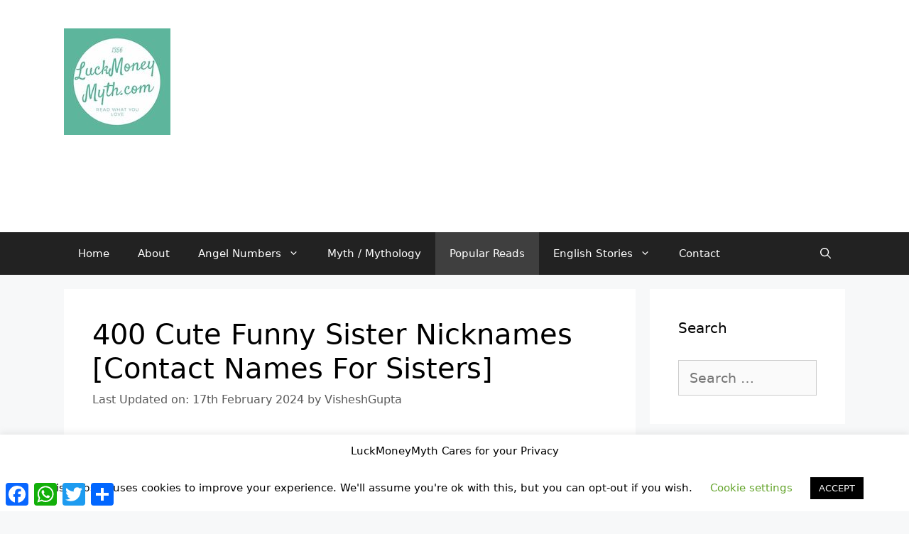

--- FILE ---
content_type: text/html; charset=UTF-8
request_url: https://luckmoneymyth.com/sister-nicknames/
body_size: 35261
content:
<!DOCTYPE html><html lang="en-US"><head><meta charset="UTF-8"><style id="litespeed-ccss">ul{box-sizing:border-box}.entry-content{counter-reset:footnotes}:root{--wp--preset--font-size--normal:16px;--wp--preset--font-size--huge:42px}.screen-reader-text{border:0;clip:rect(1px,1px,1px,1px);-webkit-clip-path:inset(50%);clip-path:inset(50%);height:1px;margin:-1px;overflow:hidden;padding:0;position:absolute;width:1px;word-wrap:normal!important}body{--wp--preset--color--black:#000;--wp--preset--color--cyan-bluish-gray:#abb8c3;--wp--preset--color--white:#fff;--wp--preset--color--pale-pink:#f78da7;--wp--preset--color--vivid-red:#cf2e2e;--wp--preset--color--luminous-vivid-orange:#ff6900;--wp--preset--color--luminous-vivid-amber:#fcb900;--wp--preset--color--light-green-cyan:#7bdcb5;--wp--preset--color--vivid-green-cyan:#00d084;--wp--preset--color--pale-cyan-blue:#8ed1fc;--wp--preset--color--vivid-cyan-blue:#0693e3;--wp--preset--color--vivid-purple:#9b51e0;--wp--preset--color--contrast:var(--contrast);--wp--preset--color--contrast-2:var(--contrast-2);--wp--preset--color--contrast-3:var(--contrast-3);--wp--preset--color--base:var(--base);--wp--preset--color--base-2:var(--base-2);--wp--preset--color--base-3:var(--base-3);--wp--preset--color--accent:var(--accent);--wp--preset--gradient--vivid-cyan-blue-to-vivid-purple:linear-gradient(135deg,rgba(6,147,227,1) 0%,#9b51e0 100%);--wp--preset--gradient--light-green-cyan-to-vivid-green-cyan:linear-gradient(135deg,#7adcb4 0%,#00d082 100%);--wp--preset--gradient--luminous-vivid-amber-to-luminous-vivid-orange:linear-gradient(135deg,rgba(252,185,0,1) 0%,rgba(255,105,0,1) 100%);--wp--preset--gradient--luminous-vivid-orange-to-vivid-red:linear-gradient(135deg,rgba(255,105,0,1) 0%,#cf2e2e 100%);--wp--preset--gradient--very-light-gray-to-cyan-bluish-gray:linear-gradient(135deg,#eee 0%,#a9b8c3 100%);--wp--preset--gradient--cool-to-warm-spectrum:linear-gradient(135deg,#4aeadc 0%,#9778d1 20%,#cf2aba 40%,#ee2c82 60%,#fb6962 80%,#fef84c 100%);--wp--preset--gradient--blush-light-purple:linear-gradient(135deg,#ffceec 0%,#9896f0 100%);--wp--preset--gradient--blush-bordeaux:linear-gradient(135deg,#fecda5 0%,#fe2d2d 50%,#6b003e 100%);--wp--preset--gradient--luminous-dusk:linear-gradient(135deg,#ffcb70 0%,#c751c0 50%,#4158d0 100%);--wp--preset--gradient--pale-ocean:linear-gradient(135deg,#fff5cb 0%,#b6e3d4 50%,#33a7b5 100%);--wp--preset--gradient--electric-grass:linear-gradient(135deg,#caf880 0%,#71ce7e 100%);--wp--preset--gradient--midnight:linear-gradient(135deg,#020381 0%,#2874fc 100%);--wp--preset--font-size--small:13px;--wp--preset--font-size--medium:20px;--wp--preset--font-size--large:36px;--wp--preset--font-size--x-large:42px;--wp--preset--spacing--20:.44rem;--wp--preset--spacing--30:.67rem;--wp--preset--spacing--40:1rem;--wp--preset--spacing--50:1.5rem;--wp--preset--spacing--60:2.25rem;--wp--preset--spacing--70:3.38rem;--wp--preset--spacing--80:5.06rem;--wp--preset--shadow--natural:6px 6px 9px rgba(0,0,0,.2);--wp--preset--shadow--deep:12px 12px 50px rgba(0,0,0,.4);--wp--preset--shadow--sharp:6px 6px 0px rgba(0,0,0,.2);--wp--preset--shadow--outlined:6px 6px 0px -3px rgba(255,255,255,1),6px 6px rgba(0,0,0,1);--wp--preset--shadow--crisp:6px 6px 0px rgba(0,0,0,1)}#cookie-law-info-bar{font-size:15px;margin:0 auto;padding:12px 10px;position:absolute;text-align:center;box-sizing:border-box;width:100%;z-index:9999;display:none;left:0;font-weight:300;box-shadow:0 -1px 10px 0 rgba(172,171,171,.3)}#cookie-law-info-bar span{vertical-align:middle}.cli-plugin-button,.cli-plugin-button:visited{display:inline-block;padding:9px 12px;color:#fff;text-decoration:none;position:relative;margin-left:5px;text-decoration:none}.cli-plugin-button,.cli-plugin-button:visited,.medium.cli-plugin-button,.medium.cli-plugin-button:visited{font-size:13px;font-weight:400;line-height:1}.cli-plugin-button{margin-top:5px}.cli-bar-popup{-moz-background-clip:padding;-webkit-background-clip:padding;background-clip:padding-box;-webkit-border-radius:30px;-moz-border-radius:30px;border-radius:30px;padding:20px}.cli-container-fluid{padding-right:15px;padding-left:15px;margin-right:auto;margin-left:auto}.cli-row{display:-ms-flexbox;display:flex;-ms-flex-wrap:wrap;flex-wrap:wrap;margin-right:-15px;margin-left:-15px}.cli-align-items-stretch{-ms-flex-align:stretch!important;align-items:stretch!important}.cli-px-0{padding-left:0;padding-right:0}.cli-btn{font-size:14px;display:inline-block;font-weight:400;text-align:center;white-space:nowrap;vertical-align:middle;border:1px solid transparent;padding:.5rem 1.25rem;line-height:1;border-radius:.25rem}.cli-modal-backdrop{position:fixed;top:0;right:0;bottom:0;left:0;z-index:1040;background-color:#000;display:none}.cli-modal-backdrop.cli-fade{opacity:0}.cli-modal a{text-decoration:none}.cli-modal .cli-modal-dialog{position:relative;width:auto;margin:.5rem;font-family:-apple-system,BlinkMacSystemFont,"Segoe UI",Roboto,"Helvetica Neue",Arial,sans-serif,"Apple Color Emoji","Segoe UI Emoji","Segoe UI Symbol";font-size:1rem;font-weight:400;line-height:1.5;color:#212529;text-align:left;display:-ms-flexbox;display:flex;-ms-flex-align:center;align-items:center;min-height:calc(100% - (.5rem*2))}@media (min-width:576px){.cli-modal .cli-modal-dialog{max-width:500px;margin:1.75rem auto;min-height:calc(100% - (1.75rem*2))}}@media (min-width:992px){.cli-modal .cli-modal-dialog{max-width:900px}}.cli-modal-content{position:relative;display:-ms-flexbox;display:flex;-ms-flex-direction:column;flex-direction:column;width:100%;background-color:#fff;background-clip:padding-box;border-radius:.3rem;outline:0}.cli-modal .cli-modal-close{position:absolute;right:10px;top:10px;z-index:1;padding:0;background-color:transparent!important;border:0;-webkit-appearance:none;font-size:1.5rem;font-weight:700;line-height:1;color:#000;text-shadow:0 1px 0 #fff}.cli-switch{display:inline-block;position:relative;min-height:1px;padding-left:70px;font-size:14px}.cli-switch input[type=checkbox]{display:none}.cli-switch .cli-slider{background-color:#e3e1e8;height:24px;width:50px;bottom:0;left:0;position:absolute;right:0;top:0}.cli-switch .cli-slider:before{background-color:#fff;bottom:2px;content:"";height:20px;left:2px;position:absolute;width:20px}.cli-switch input:checked+.cli-slider{background-color:#00acad}.cli-switch input:checked+.cli-slider:before{transform:translateX(26px)}.cli-switch .cli-slider{border-radius:34px}.cli-switch .cli-slider:before{border-radius:50%}.cli-tab-content{background:#fff}.cli-tab-content{width:100%;padding:30px}@media (max-width:767px){.cli-tab-content{padding:30px 10px}}.cli-container-fluid{padding-right:15px;padding-left:15px;margin-right:auto;margin-left:auto}.cli-row{display:-ms-flexbox;display:flex;-ms-flex-wrap:wrap;flex-wrap:wrap;margin-right:-15px;margin-left:-15px}.cli-align-items-stretch{-ms-flex-align:stretch!important;align-items:stretch!important}.cli-px-0{padding-left:0;padding-right:0}.cli-btn{font-size:14px;display:inline-block;font-weight:400;text-align:center;white-space:nowrap;vertical-align:middle;border:1px solid transparent;padding:.5rem 1.25rem;line-height:1;border-radius:.25rem}.cli-modal-backdrop{position:fixed;top:0;right:0;bottom:0;left:0;z-index:1040;background-color:#000;-webkit-transform:scale(0);transform:scale(0)}.cli-modal-backdrop.cli-fade{opacity:0}.cli-modal{position:fixed;top:0;right:0;bottom:0;left:0;z-index:99999;transform:scale(0);overflow:hidden;outline:0;display:none}.cli-modal a{text-decoration:none}.cli-modal .cli-modal-dialog{position:relative;width:auto;margin:.5rem;font-family:inherit;font-size:1rem;font-weight:400;line-height:1.5;color:#212529;text-align:left;display:-ms-flexbox;display:flex;-ms-flex-align:center;align-items:center;min-height:calc(100% - (.5rem*2))}@media (min-width:576px){.cli-modal .cli-modal-dialog{max-width:500px;margin:1.75rem auto;min-height:calc(100% - (1.75rem*2))}}.cli-modal-content{position:relative;display:-ms-flexbox;display:flex;-ms-flex-direction:column;flex-direction:column;width:100%;background-color:#fff;background-clip:padding-box;border-radius:.2rem;box-sizing:border-box;outline:0}.cli-switch{display:inline-block;position:relative;min-height:1px;padding-left:38px;font-size:14px}.cli-switch input[type=checkbox]{display:none}.cli-switch .cli-slider{background-color:#e3e1e8;height:20px;width:38px;bottom:0;left:0;position:absolute;right:0;top:0}.cli-switch .cli-slider:before{background-color:#fff;bottom:2px;content:"";height:15px;left:3px;position:absolute;width:15px}.cli-switch input:checked+.cli-slider{background-color:#61a229}.cli-switch input:checked+.cli-slider:before{transform:translateX(18px)}.cli-switch .cli-slider{border-radius:34px;font-size:0}.cli-switch .cli-slider:before{border-radius:50%}.cli-tab-content{background:#fff}.cli-tab-content{width:100%;padding:5px 30px 5px 5px;box-sizing:border-box}@media (max-width:767px){.cli-tab-content{padding:30px 10px}}.cli-tab-footer .cli-btn{background-color:#00acad;padding:10px 15px;text-decoration:none}.cli-tab-footer .wt-cli-privacy-accept-btn{background-color:#61a229;color:#fff;border-radius:0}.cli-tab-footer{width:100%;text-align:right;padding:20px 0}.cli-col-12{width:100%}.cli-tab-header{display:flex;justify-content:space-between}.cli-tab-header a:before{width:10px;height:2px;left:0;top:calc(50% - 1px)}.cli-tab-header a:after{width:2px;height:10px;left:4px;top:calc(50% - 5px);-webkit-transform:none;transform:none}.cli-tab-header a:before{width:7px;height:7px;border-right:1px solid #4a6e78;border-bottom:1px solid #4a6e78;content:" ";transform:rotate(-45deg);margin-right:10px}.cli-tab-header a.cli-nav-link{position:relative;display:flex;align-items:center;font-size:14px;color:#000;text-transform:capitalize}.cli-tab-header{border-radius:5px;padding:12px 15px;background-color:#f2f2f2}.cli-modal .cli-modal-close{position:absolute;right:0;top:0;z-index:1;-webkit-appearance:none;width:40px;height:40px;padding:0;border-radius:50%;padding:10px;background:0 0;border:none;min-width:40px}.cli-tab-container h4{font-family:inherit;font-size:16px;margin-bottom:15px;margin:10px 0}#cliSettingsPopup .cli-tab-section-container{padding-top:12px}.cli-privacy-content-text{font-size:14px;line-height:1.4;margin-top:0;padding:0;color:#000}.cli-tab-content{display:none}.cli-tab-section .cli-tab-content{padding:10px 20px 5px}.cli-tab-section{margin-top:5px}@media (min-width:992px){.cli-modal .cli-modal-dialog{max-width:645px}}.cli-switch .cli-slider:after{content:attr(data-cli-disable);position:absolute;right:50px;color:#000;font-size:12px;text-align:right;min-width:80px}.cli-switch input:checked+.cli-slider:after{content:attr(data-cli-enable)}.cli-privacy-overview:not(.cli-collapsed) .cli-privacy-content{max-height:60px;overflow:hidden}a.cli-privacy-readmore{font-size:12px;margin-top:12px;display:inline-block;padding-bottom:0;color:#000;text-decoration:underline}.cli-modal-footer{position:relative}a.cli-privacy-readmore:before{content:attr(data-readmore-text)}.cli-modal-close svg{fill:#000}span.cli-necessary-caption{color:#000;font-size:12px}.cli-tab-container .cli-row{max-height:500px;overflow-y:auto}.wt-cli-sr-only{display:none;font-size:16px}.wt-cli-necessary-checkbox{display:none!important}.wt-cli-privacy-overview-actions{padding-bottom:0}.wt-cli-cookie-description{font-size:14px;line-height:1.4;margin-top:0;padding:0;color:#000}.uagb_review_block .uagb_review_average_stars{display:flex;grid-area:auto;justify-self:self-end;height:50px;line-height:60px;margin-left:10px;margin-top:25px}.grid-25:after,.grid-75:after,.grid-container:after,[class*=mobile-grid-]:after,[class*=tablet-grid-]:after{clear:both}@-ms-viewport{width:auto}.grid-25:after,.grid-25:before,.grid-75:after,.grid-75:before,.grid-container:after,.grid-container:before,[class*=mobile-grid-]:after,[class*=mobile-grid-]:before,[class*=tablet-grid-]:after,[class*=tablet-grid-]:before{content:".";display:block;overflow:hidden;visibility:hidden;font-size:0;line-height:0;width:0;height:0}.grid-container{margin-left:auto;margin-right:auto;max-width:1200px;padding-left:10px;padding-right:10px}.grid-25,.grid-75,[class*=mobile-grid-],[class*=tablet-grid-]{-moz-box-sizing:border-box;-webkit-box-sizing:border-box;box-sizing:border-box;padding-left:10px;padding-right:10px}.grid-parent{padding-left:0;padding-right:0}@media (max-width:767px){.mobile-grid-100{clear:both;width:100%}}@media (min-width:768px) and (max-width:1024px){.tablet-grid-25{float:left;width:25%}.tablet-grid-75{float:left;width:75%}}@media (min-width:1025px){.grid-25,.grid-75{float:left}.grid-25{width:25%}.grid-75{width:75%}}a,body,div,em,form,h1,h2,h4,h5,html,ins,label,li,p,span,strong,ul{border:0;margin:0;padding:0}html{font-family:sans-serif;-webkit-text-size-adjust:100%;-ms-text-size-adjust:100%}article,aside,header,main,nav{display:block}ul{list-style:none}a{background-color:transparent}a img{border:0}body,button,input,textarea{font-family:-apple-system,system-ui,BlinkMacSystemFont,"Segoe UI",Helvetica,Arial,sans-serif,"Apple Color Emoji","Segoe UI Emoji","Segoe UI Symbol";font-weight:400;text-transform:none;font-size:17px;line-height:1.5}p{margin-bottom:1.5em}h1,h2,h4,h5{font-family:inherit;font-size:100%;font-style:inherit;font-weight:inherit}h1{font-size:42px;margin-bottom:20px;line-height:1.2em;font-weight:400;text-transform:none}h2{font-size:35px;margin-bottom:20px;line-height:1.2em;font-weight:400;text-transform:none}h4{font-size:24px}h5{font-size:20px}h4,h5{margin-bottom:20px}ul{margin:0 0 1.5em 3em}ul{list-style:disc}li>ul{margin-bottom:0;margin-left:1.5em}strong{font-weight:700}em{font-style:italic}ins{text-decoration:none}img{height:auto;max-width:100%}button,input,textarea{font-size:100%;margin:0;vertical-align:baseline}button,input[type=submit]{border:1px solid transparent;background:#55555e;-webkit-appearance:button;padding:10px 20px;color:#fff}input[type=checkbox]{box-sizing:border-box;padding:0}input[type=search]{-webkit-appearance:textfield;box-sizing:content-box}input[type=search]::-webkit-search-decoration{-webkit-appearance:none}button::-moz-focus-inner,input::-moz-focus-inner{border:0;padding:0}input[type=search],textarea{background:#fafafa;color:#666;border:1px solid #ccc;border-radius:0;padding:10px 15px;box-sizing:border-box;max-width:100%}textarea{overflow:auto;vertical-align:top;width:100%}a{text-decoration:none}.size-full{max-width:100%;height:auto}.screen-reader-text{border:0;clip:rect(1px,1px,1px,1px);-webkit-clip-path:inset(50%);clip-path:inset(50%);height:1px;margin:-1px;overflow:hidden;padding:0;position:absolute!important;width:1px;word-wrap:normal!important}.entry-content:after,.site-content:after,.site-header:after{content:"";display:table;clear:both}.main-navigation{z-index:100;padding:0;clear:both;display:block}.main-navigation a{display:block;text-decoration:none;font-weight:400;text-transform:none;font-size:15px}.main-navigation ul{list-style:none;margin:0;padding-left:0}.main-navigation .main-nav ul li a{padding-left:20px;padding-right:20px;line-height:60px}.inside-navigation{position:relative}.main-navigation li{float:left;position:relative}.main-navigation li.search-item{float:right}.main-navigation .mobile-bar-items a{padding-left:20px;padding-right:20px;line-height:60px}.main-navigation ul ul{display:block;box-shadow:1px 1px 0 rgba(0,0,0,.1);float:left;position:absolute;left:-99999px;opacity:0;z-index:99999;width:200px;text-align:left;top:auto;height:0;overflow:hidden}.main-navigation ul ul a{display:block}.main-navigation ul ul li{width:100%}.main-navigation .main-nav ul ul li a{line-height:normal;padding:10px 20px;font-size:14px}.main-navigation .main-nav ul li.menu-item-has-children>a{padding-right:0;position:relative}.menu-item-has-children .dropdown-menu-toggle{display:inline-block;height:100%;clear:both;padding-right:20px;padding-left:10px}.site-header{position:relative}.inside-header{padding:20px 40px}.site-logo{display:inline-block;max-width:100%}.site-header .header-image{vertical-align:middle}.byline,.single .byline{display:inline}.entry-content:not(:first-child){margin-top:2em}.entry-header,.site-content{word-wrap:break-word}.entry-title{margin-bottom:0}.entry-meta{font-size:85%;margin-top:.5em;line-height:1.5}.comment-form input{margin-bottom:10px}#cancel-comment-reply-link{padding-left:10px}.widget-area .widget{padding:40px}.sidebar .widget :last-child{margin-bottom:0}.widget-title{margin-bottom:30px;font-size:20px;line-height:1.5;font-weight:400;text-transform:none}.widget ul{margin:0}.widget .search-field{width:100%}.widget_search .search-submit{display:none}.widget{margin:0 0 30px;box-sizing:border-box}.separate-containers .widget:last-child,.widget:last-child{margin-bottom:0}.sidebar .widget{font-size:17px}.widget ul li{list-style-type:none;position:relative;padding-bottom:5px}.post{margin:0 0 2em}.separate-containers .inside-article{padding:40px}.separate-containers .site-main>*,.separate-containers .widget{margin-bottom:20px}.separate-containers .site-main{margin:20px}.separate-containers.right-sidebar .site-main{margin-left:0}.separate-containers .inside-right-sidebar{margin-top:20px;margin-bottom:20px}.footer-bar .widget-title{display:none}.page-header-image-single{line-height:0}.separate-containers .inside-article>[class*=page-header-]{margin-bottom:2em;margin-top:0}.separate-containers .page-header-image-single{margin-top:20px}.gp-icon{display:inline-flex;align-self:center}.gp-icon svg{height:1em;width:1em;top:.125em;position:relative;fill:currentColor}.icon-menu-bars svg:nth-child(2),.icon-search svg:nth-child(2){display:none}.container.grid-container{width:auto}body{background-color:var(--base-2);color:#000}a{color:#1e73be}body .grid-container{max-width:1100px}.site-header .header-image{width:150px}.navigation-search{position:absolute;left:-99999px;visibility:hidden;z-index:20;width:100%;top:0;opacity:0}.navigation-search input[type=search]{outline:0;border:0;vertical-align:bottom;line-height:1;opacity:.9;width:100%;z-index:20;border-radius:0;-webkit-appearance:none;height:60px}.navigation-search input::-ms-clear{display:none;width:0;height:0}.navigation-search input::-ms-reveal{display:none;width:0;height:0}.navigation-search input::-webkit-search-decoration,.navigation-search input::-webkit-search-cancel-button,.navigation-search input::-webkit-search-results-button,.navigation-search input::-webkit-search-results-decoration{display:none}.main-navigation li.search-item{z-index:21}:root{--contrast:#222;--contrast-2:#575760;--contrast-3:#b2b2be;--base:#f0f0f0;--base-2:#f7f8f9;--base-3:#fff;--accent:#1e73be}body,button,input,textarea{font-size:19px}body{line-height:1.5}.main-navigation .main-nav ul ul li a{font-size:14px}.sidebar .widget{font-size:17px}h1{font-weight:300;font-size:40px}h2{font-weight:300;font-size:30px}h4{font-size:inherit}h5{font-size:inherit}@media (max-width:768px){h1{font-size:30px}h2{font-size:25px}}.site-header{background-color:#fff;color:#3a3a3a}.site-header a{color:#3a3a3a}.main-navigation,.main-navigation ul ul{background-color:#222}.main-navigation .main-nav ul li a,.main-navigation .menu-toggle{color:#fff}.main-navigation .mobile-bar-items a{color:#fff}.main-navigation .main-nav ul li[class*=current-menu-]>a{color:#fff;background-color:#3f3f3f}.navigation-search input[type=search]{color:#fff;background-color:#3f3f3f}.main-navigation ul ul{background-color:#3f3f3f}.main-navigation .main-nav ul ul li a{color:#fff}.separate-containers .inside-article{background-color:#fff}.entry-meta{color:#595959}h2{color:#22ba50}.sidebar .widget{background-color:#fff}.sidebar .widget .widget-title{color:#000}input[type=search],textarea{color:#666;background-color:#fafafa;border-color:#ccc}button,input[type=submit]{color:#fff;background-color:#666}:root{--gp-search-modal-bg-color:var(--base-3);--gp-search-modal-text-color:var(--contrast);--gp-search-modal-overlay-bg-color:rgba(0,0,0,.2)}.inside-header{padding:40px}@media (max-width:768px){.separate-containers .inside-article{padding:30px}}@media (max-width:768px){.main-navigation .menu-toggle,.main-navigation .mobile-bar-items{display:block}.main-navigation ul{display:none}}.menu-toggle,.mobile-bar-items{display:none}.menu-toggle{padding:0 20px;line-height:60px;margin:0;font-weight:400;text-transform:none;font-size:15px}button.menu-toggle{background-color:transparent;width:100%;border:0;text-align:center}.menu-toggle .mobile-menu{padding-left:3px}.menu-toggle .gp-icon+.mobile-menu{padding-left:9px}.nav-search-enabled .main-navigation .menu-toggle{text-align:left}.mobile-bar-items{display:none;position:absolute;right:0;top:0;z-index:21;list-style-type:none}.mobile-bar-items a{display:inline-block}@media (max-width:768px){.inside-header>:not(:last-child):not(.main-navigation){margin-bottom:20px}.site-header{text-align:center}.content-area,.sidebar{float:none;width:100%;left:0;right:0}.site-main{margin-left:0!important;margin-right:0!important}body:not(.no-sidebar) .site-main{margin-bottom:0!important}.entry-meta{font-size:inherit}}.screen-reader-text{position:absolute;top:-10000em;width:1px;height:1px;margin:-1px;padding:0;overflow:hidden;clip:rect(0,0,0,0);border:0}:root{--page-title-display:block}h1.entry-title{display:var(--page-title-display)}.page-header-image-single{display:none}</style><link rel="preload" data-asynced="1" data-optimized="2" as="style" onload="this.onload=null;this.rel='stylesheet'" href="https://luckmoneymyth.com/wp-content/litespeed/css/62d471f9c78bc0146823a488269a3fdb.css?ver=4289a" /><script src="[data-uri]" defer></script> <meta name='robots' content='index, follow, max-image-preview:large, max-snippet:-1, max-video-preview:-1' /><style>img:is([sizes="auto" i], [sizes^="auto," i]) { contain-intrinsic-size: 3000px 1500px }</style><meta name="viewport" content="width=device-width, initial-scale=1"><title>400 Cute Funny Sister Nicknames, Contact Names For Sister 2024</title><meta name="description" content="Do you love your sister? If yes, choose the best sister nicknames from our list of 400 names. These names are cute and funny too." /><link rel="canonical" href="https://luckmoneymyth.com/sister-nicknames/" /><meta property="og:locale" content="en_US" /><meta property="og:type" content="article" /><meta property="og:title" content="400 Cute Funny Sister Nicknames, Contact Names For Sister 2024" /><meta property="og:description" content="Do you love your sister? If yes, choose the best sister nicknames from our list of 400 names. These names are cute and funny too." /><meta property="og:url" content="https://luckmoneymyth.com/sister-nicknames/" /><meta property="og:site_name" content="LuckMoneyMyth.com" /><meta property="article:author" content="https://www.facebook.com/consultancyechaarmanpower/" /><meta property="article:published_time" content="2023-02-21T09:34:11+00:00" /><meta property="article:modified_time" content="2024-02-17T10:08:30+00:00" /><meta property="og:image" content="https://luckmoneymyth.com/wp-content/uploads/2022/04/cute-and-funny-nicknames-for-sister.gif" /><meta property="og:image:width" content="800" /><meta property="og:image:height" content="350" /><meta property="og:image:type" content="image/gif" /><meta name="author" content="VisheshGupta" /><meta name="twitter:card" content="summary_large_image" /><meta name="twitter:label1" content="Written by" /><meta name="twitter:data1" content="VisheshGupta" /><meta name="twitter:label2" content="Est. reading time" /><meta name="twitter:data2" content="9 minutes" /> <script type="application/ld+json" class="yoast-schema-graph">{"@context":"https://schema.org","@graph":[{"@type":"Article","@id":"https://luckmoneymyth.com/sister-nicknames/#article","isPartOf":{"@id":"https://luckmoneymyth.com/sister-nicknames/"},"author":{"name":"VisheshGupta","@id":"https://luckmoneymyth.com/#/schema/person/7ad7b8f927f097e59f06724b3e2d9443"},"headline":"400 Cute Funny Sister Nicknames [Contact Names For Sisters]","datePublished":"2023-02-21T09:34:11+00:00","dateModified":"2024-02-17T10:08:30+00:00","mainEntityOfPage":{"@id":"https://luckmoneymyth.com/sister-nicknames/"},"wordCount":949,"commentCount":0,"publisher":{"@id":"https://luckmoneymyth.com/#organization"},"image":{"@id":"https://luckmoneymyth.com/sister-nicknames/#primaryimage"},"thumbnailUrl":"https://luckmoneymyth.com/wp-content/uploads/2022/04/cute-and-funny-nicknames-for-sister.gif","articleSection":["Popular Reads"],"inLanguage":"en-US","potentialAction":[{"@type":"CommentAction","name":"Comment","target":["https://luckmoneymyth.com/sister-nicknames/#respond"]}]},{"@type":["WebPage","FAQPage"],"@id":"https://luckmoneymyth.com/sister-nicknames/","url":"https://luckmoneymyth.com/sister-nicknames/","name":"400 Cute Funny Sister Nicknames, Contact Names For Sister 2024","isPartOf":{"@id":"https://luckmoneymyth.com/#website"},"primaryImageOfPage":{"@id":"https://luckmoneymyth.com/sister-nicknames/#primaryimage"},"image":{"@id":"https://luckmoneymyth.com/sister-nicknames/#primaryimage"},"thumbnailUrl":"https://luckmoneymyth.com/wp-content/uploads/2022/04/cute-and-funny-nicknames-for-sister.gif","datePublished":"2023-02-21T09:34:11+00:00","dateModified":"2024-02-17T10:08:30+00:00","description":"Do you love your sister? If yes, choose the best sister nicknames from our list of 400 names. These names are cute and funny too.","breadcrumb":{"@id":"https://luckmoneymyth.com/sister-nicknames/#breadcrumb"},"mainEntity":[{"@id":"https://luckmoneymyth.com/sister-nicknames/#faq-question-1649832647607"},{"@id":"https://luckmoneymyth.com/sister-nicknames/#faq-question-1649832657008"},{"@id":"https://luckmoneymyth.com/sister-nicknames/#faq-question-1649832671984"},{"@id":"https://luckmoneymyth.com/sister-nicknames/#faq-question-1649832734552"}],"inLanguage":"en-US","potentialAction":[{"@type":"ReadAction","target":["https://luckmoneymyth.com/sister-nicknames/"]}]},{"@type":"ImageObject","inLanguage":"en-US","@id":"https://luckmoneymyth.com/sister-nicknames/#primaryimage","url":"https://luckmoneymyth.com/wp-content/uploads/2022/04/cute-and-funny-nicknames-for-sister.gif","contentUrl":"https://luckmoneymyth.com/wp-content/uploads/2022/04/cute-and-funny-nicknames-for-sister.gif","width":800,"height":350,"caption":"cute and funny nicknames for sister"},{"@type":"BreadcrumbList","@id":"https://luckmoneymyth.com/sister-nicknames/#breadcrumb","itemListElement":[{"@type":"ListItem","position":1,"name":"Home","item":"https://luckmoneymyth.com/"},{"@type":"ListItem","position":2,"name":"400 Cute Funny Sister Nicknames [Contact Names For Sisters]"}]},{"@type":"WebSite","@id":"https://luckmoneymyth.com/#website","url":"https://luckmoneymyth.com/","name":"LuckMoneyMyth.com","description":"-Read What You Love","publisher":{"@id":"https://luckmoneymyth.com/#organization"},"potentialAction":[{"@type":"SearchAction","target":{"@type":"EntryPoint","urlTemplate":"https://luckmoneymyth.com/?s={search_term_string}"},"query-input":{"@type":"PropertyValueSpecification","valueRequired":true,"valueName":"search_term_string"}}],"inLanguage":"en-US"},{"@type":"Organization","@id":"https://luckmoneymyth.com/#organization","name":"luckmoneymyth","url":"https://luckmoneymyth.com/","logo":{"@type":"ImageObject","inLanguage":"en-US","@id":"https://luckmoneymyth.com/#/schema/logo/image/","url":"https://luckmoneymyth.com/wp-content/uploads/2019/08/luckmoneymyth.jpg","contentUrl":"https://luckmoneymyth.com/wp-content/uploads/2019/08/luckmoneymyth.jpg","width":500,"height":500,"caption":"luckmoneymyth"},"image":{"@id":"https://luckmoneymyth.com/#/schema/logo/image/"}},{"@type":"Person","@id":"https://luckmoneymyth.com/#/schema/person/7ad7b8f927f097e59f06724b3e2d9443","name":"VisheshGupta","image":{"@type":"ImageObject","inLanguage":"en-US","@id":"https://luckmoneymyth.com/#/schema/person/image/","url":"https://luckmoneymyth.com/wp-content/litespeed/avatar/36c6af65d5fa5e791983016802e8b711.jpg?ver=1766515384","contentUrl":"https://luckmoneymyth.com/wp-content/litespeed/avatar/36c6af65d5fa5e791983016802e8b711.jpg?ver=1766515384","caption":"VisheshGupta"},"description":"Iam a Blogger, MBA by qualification, 14 years of corporate experience, worked for various Banks and Telecom segment as Sales and Human Resource. Excellent knowledge of mythology. I love giving career and resume guidance basis my experience in Banking sector. I have indepth knowledge of money making and investment ideas. I love reading books, stories, poems and hence I share it for all kids here.","sameAs":["http://www.shopthisnow.in","https://www.facebook.com/consultancyechaarmanpower/"],"url":"https://luckmoneymyth.com/author/mahackayacorp/"},{"@type":"Question","@id":"https://luckmoneymyth.com/sister-nicknames/#faq-question-1649832647607","position":1,"url":"https://luckmoneymyth.com/sister-nicknames/#faq-question-1649832647607","name":"What are some cute nicknames for your sister?","answerCount":1,"acceptedAnswer":{"@type":"Answer","text":"Here is the list of cute nicknames for your sisters:<br/>Baby sister<br/>Adorable<br/>Twinkle<br/>Sweetie<br/>Cupcake<br/>Smarty<br/>Dimples<br/>Champ<br/>Chatterbox<br/>Drama Queen<br/>Panda<br/>","inLanguage":"en-US"},"inLanguage":"en-US"},{"@type":"Question","@id":"https://luckmoneymyth.com/sister-nicknames/#faq-question-1649832657008","position":2,"url":"https://luckmoneymyth.com/sister-nicknames/#faq-question-1649832657008","name":"What are some short names for your sister?","answerCount":1,"acceptedAnswer":{"@type":"Answer","text":"Some of the short names for your sister:<br/>Doodly<br/>Blue<br/>Joy<br/>Dimple<br/>Cara<br/>Mimi<br/>Chicken<br/>Rollie<br/>Kiki<br/>Lolo<br/>Loco<br/>Goofy<br/>Snoopy<br/>","inLanguage":"en-US"},"inLanguage":"en-US"},{"@type":"Question","@id":"https://luckmoneymyth.com/sister-nicknames/#faq-question-1649832671984","position":3,"url":"https://luckmoneymyth.com/sister-nicknames/#faq-question-1649832671984","name":"What should I call my sister?","answerCount":1,"acceptedAnswer":{"@type":"Answer","text":"These are the following name that you can use to call your sister-<br/>Homegirl<br/>Princess<br/>Sweet pea<br/>Bubs<br/>Sunny<br/>Sunshine<br/>Pumpkin<br/>Cheeks<br/>Cheese<br/>Toots<br/>Goldie<br/>Geek<br/>Piglet<br/>Little heart<br/>Chocopie<br/>","inLanguage":"en-US"},"inLanguage":"en-US"},{"@type":"Question","@id":"https://luckmoneymyth.com/sister-nicknames/#faq-question-1649832734552","position":4,"url":"https://luckmoneymyth.com/sister-nicknames/#faq-question-1649832734552","name":"What is a unique nickname for sisters?","answerCount":1,"acceptedAnswer":{"@type":"Answer","text":"checkout the unique nickname list for girlfriends-<br/>Piggy<br/>BB<br/>Lilliput<br/>Genius<br/>Smelly<br/>Ana<br/>Doll<br/>Liv<br/>Bella<br/>Mia<br/>Cutes<br/>Teddy<br/>Bessy","inLanguage":"en-US"},"inLanguage":"en-US"}]}</script> <link rel='dns-prefetch' href='//static.addtoany.com' /><link rel='dns-prefetch' href='//stats.wp.com' /><link rel='dns-prefetch' href='//www.googletagmanager.com' /><link rel='dns-prefetch' href='//fonts.googleapis.com' /><link rel='dns-prefetch' href='//fonts.gstatic.com' /><link rel='dns-prefetch' href='//ajax.googleapis.com' /><link rel='dns-prefetch' href='//apis.google.com' /><link rel='dns-prefetch' href='//google-analytics.com' /><link rel='dns-prefetch' href='//www.google-analytics.com' /><link rel='dns-prefetch' href='//ssl.google-analytics.com' /><link rel='dns-prefetch' href='//pixel.wp.com' /><link rel='dns-prefetch' href='//pagead2.googlesyndication.com' /><link rel="alternate" type="application/rss+xml" title="LuckMoneyMyth.com &raquo; Feed" href="https://luckmoneymyth.com/feed/" /><link rel="alternate" type="application/rss+xml" title="LuckMoneyMyth.com &raquo; Comments Feed" href="https://luckmoneymyth.com/comments/feed/" /><link rel="alternate" type="application/rss+xml" title="LuckMoneyMyth.com &raquo; 400 Cute Funny Sister Nicknames [Contact Names For Sisters] Comments Feed" href="https://luckmoneymyth.com/sister-nicknames/feed/" /><link rel="alternate" type="application/rss+xml" title="LuckMoneyMyth.com &raquo; Stories Feed" href="https://luckmoneymyth.com/web-stories/feed/"><script src="[data-uri]" defer></script> <style id='wp-emoji-styles-inline-css'>img.wp-smiley, img.emoji {
		display: inline !important;
		border: none !important;
		box-shadow: none !important;
		height: 1em !important;
		width: 1em !important;
		margin: 0 0.07em !important;
		vertical-align: -0.1em !important;
		background: none !important;
		padding: 0 !important;
	}</style><style id='jetpack-sharing-buttons-style-inline-css'>.jetpack-sharing-buttons__services-list{display:flex;flex-direction:row;flex-wrap:wrap;gap:0;list-style-type:none;margin:5px;padding:0}.jetpack-sharing-buttons__services-list.has-small-icon-size{font-size:12px}.jetpack-sharing-buttons__services-list.has-normal-icon-size{font-size:16px}.jetpack-sharing-buttons__services-list.has-large-icon-size{font-size:24px}.jetpack-sharing-buttons__services-list.has-huge-icon-size{font-size:36px}@media print{.jetpack-sharing-buttons__services-list{display:none!important}}.editor-styles-wrapper .wp-block-jetpack-sharing-buttons{gap:0;padding-inline-start:0}ul.jetpack-sharing-buttons__services-list.has-background{padding:1.25em 2.375em}</style><style id='classic-theme-styles-inline-css'>/*! This file is auto-generated */
.wp-block-button__link{color:#fff;background-color:#32373c;border-radius:9999px;box-shadow:none;text-decoration:none;padding:calc(.667em + 2px) calc(1.333em + 2px);font-size:1.125em}.wp-block-file__button{background:#32373c;color:#fff;text-decoration:none}</style><style id='global-styles-inline-css'>:root{--wp--preset--aspect-ratio--square: 1;--wp--preset--aspect-ratio--4-3: 4/3;--wp--preset--aspect-ratio--3-4: 3/4;--wp--preset--aspect-ratio--3-2: 3/2;--wp--preset--aspect-ratio--2-3: 2/3;--wp--preset--aspect-ratio--16-9: 16/9;--wp--preset--aspect-ratio--9-16: 9/16;--wp--preset--color--black: #000000;--wp--preset--color--cyan-bluish-gray: #abb8c3;--wp--preset--color--white: #ffffff;--wp--preset--color--pale-pink: #f78da7;--wp--preset--color--vivid-red: #cf2e2e;--wp--preset--color--luminous-vivid-orange: #ff6900;--wp--preset--color--luminous-vivid-amber: #fcb900;--wp--preset--color--light-green-cyan: #7bdcb5;--wp--preset--color--vivid-green-cyan: #00d084;--wp--preset--color--pale-cyan-blue: #8ed1fc;--wp--preset--color--vivid-cyan-blue: #0693e3;--wp--preset--color--vivid-purple: #9b51e0;--wp--preset--color--contrast: var(--contrast);--wp--preset--color--contrast-2: var(--contrast-2);--wp--preset--color--contrast-3: var(--contrast-3);--wp--preset--color--base: var(--base);--wp--preset--color--base-2: var(--base-2);--wp--preset--color--base-3: var(--base-3);--wp--preset--color--accent: var(--accent);--wp--preset--gradient--vivid-cyan-blue-to-vivid-purple: linear-gradient(135deg,rgba(6,147,227,1) 0%,rgb(155,81,224) 100%);--wp--preset--gradient--light-green-cyan-to-vivid-green-cyan: linear-gradient(135deg,rgb(122,220,180) 0%,rgb(0,208,130) 100%);--wp--preset--gradient--luminous-vivid-amber-to-luminous-vivid-orange: linear-gradient(135deg,rgba(252,185,0,1) 0%,rgba(255,105,0,1) 100%);--wp--preset--gradient--luminous-vivid-orange-to-vivid-red: linear-gradient(135deg,rgba(255,105,0,1) 0%,rgb(207,46,46) 100%);--wp--preset--gradient--very-light-gray-to-cyan-bluish-gray: linear-gradient(135deg,rgb(238,238,238) 0%,rgb(169,184,195) 100%);--wp--preset--gradient--cool-to-warm-spectrum: linear-gradient(135deg,rgb(74,234,220) 0%,rgb(151,120,209) 20%,rgb(207,42,186) 40%,rgb(238,44,130) 60%,rgb(251,105,98) 80%,rgb(254,248,76) 100%);--wp--preset--gradient--blush-light-purple: linear-gradient(135deg,rgb(255,206,236) 0%,rgb(152,150,240) 100%);--wp--preset--gradient--blush-bordeaux: linear-gradient(135deg,rgb(254,205,165) 0%,rgb(254,45,45) 50%,rgb(107,0,62) 100%);--wp--preset--gradient--luminous-dusk: linear-gradient(135deg,rgb(255,203,112) 0%,rgb(199,81,192) 50%,rgb(65,88,208) 100%);--wp--preset--gradient--pale-ocean: linear-gradient(135deg,rgb(255,245,203) 0%,rgb(182,227,212) 50%,rgb(51,167,181) 100%);--wp--preset--gradient--electric-grass: linear-gradient(135deg,rgb(202,248,128) 0%,rgb(113,206,126) 100%);--wp--preset--gradient--midnight: linear-gradient(135deg,rgb(2,3,129) 0%,rgb(40,116,252) 100%);--wp--preset--font-size--small: 13px;--wp--preset--font-size--medium: 20px;--wp--preset--font-size--large: 36px;--wp--preset--font-size--x-large: 42px;--wp--preset--spacing--20: 0.44rem;--wp--preset--spacing--30: 0.67rem;--wp--preset--spacing--40: 1rem;--wp--preset--spacing--50: 1.5rem;--wp--preset--spacing--60: 2.25rem;--wp--preset--spacing--70: 3.38rem;--wp--preset--spacing--80: 5.06rem;--wp--preset--shadow--natural: 6px 6px 9px rgba(0, 0, 0, 0.2);--wp--preset--shadow--deep: 12px 12px 50px rgba(0, 0, 0, 0.4);--wp--preset--shadow--sharp: 6px 6px 0px rgba(0, 0, 0, 0.2);--wp--preset--shadow--outlined: 6px 6px 0px -3px rgba(255, 255, 255, 1), 6px 6px rgba(0, 0, 0, 1);--wp--preset--shadow--crisp: 6px 6px 0px rgba(0, 0, 0, 1);}:where(.is-layout-flex){gap: 0.5em;}:where(.is-layout-grid){gap: 0.5em;}body .is-layout-flex{display: flex;}.is-layout-flex{flex-wrap: wrap;align-items: center;}.is-layout-flex > :is(*, div){margin: 0;}body .is-layout-grid{display: grid;}.is-layout-grid > :is(*, div){margin: 0;}:where(.wp-block-columns.is-layout-flex){gap: 2em;}:where(.wp-block-columns.is-layout-grid){gap: 2em;}:where(.wp-block-post-template.is-layout-flex){gap: 1.25em;}:where(.wp-block-post-template.is-layout-grid){gap: 1.25em;}.has-black-color{color: var(--wp--preset--color--black) !important;}.has-cyan-bluish-gray-color{color: var(--wp--preset--color--cyan-bluish-gray) !important;}.has-white-color{color: var(--wp--preset--color--white) !important;}.has-pale-pink-color{color: var(--wp--preset--color--pale-pink) !important;}.has-vivid-red-color{color: var(--wp--preset--color--vivid-red) !important;}.has-luminous-vivid-orange-color{color: var(--wp--preset--color--luminous-vivid-orange) !important;}.has-luminous-vivid-amber-color{color: var(--wp--preset--color--luminous-vivid-amber) !important;}.has-light-green-cyan-color{color: var(--wp--preset--color--light-green-cyan) !important;}.has-vivid-green-cyan-color{color: var(--wp--preset--color--vivid-green-cyan) !important;}.has-pale-cyan-blue-color{color: var(--wp--preset--color--pale-cyan-blue) !important;}.has-vivid-cyan-blue-color{color: var(--wp--preset--color--vivid-cyan-blue) !important;}.has-vivid-purple-color{color: var(--wp--preset--color--vivid-purple) !important;}.has-black-background-color{background-color: var(--wp--preset--color--black) !important;}.has-cyan-bluish-gray-background-color{background-color: var(--wp--preset--color--cyan-bluish-gray) !important;}.has-white-background-color{background-color: var(--wp--preset--color--white) !important;}.has-pale-pink-background-color{background-color: var(--wp--preset--color--pale-pink) !important;}.has-vivid-red-background-color{background-color: var(--wp--preset--color--vivid-red) !important;}.has-luminous-vivid-orange-background-color{background-color: var(--wp--preset--color--luminous-vivid-orange) !important;}.has-luminous-vivid-amber-background-color{background-color: var(--wp--preset--color--luminous-vivid-amber) !important;}.has-light-green-cyan-background-color{background-color: var(--wp--preset--color--light-green-cyan) !important;}.has-vivid-green-cyan-background-color{background-color: var(--wp--preset--color--vivid-green-cyan) !important;}.has-pale-cyan-blue-background-color{background-color: var(--wp--preset--color--pale-cyan-blue) !important;}.has-vivid-cyan-blue-background-color{background-color: var(--wp--preset--color--vivid-cyan-blue) !important;}.has-vivid-purple-background-color{background-color: var(--wp--preset--color--vivid-purple) !important;}.has-black-border-color{border-color: var(--wp--preset--color--black) !important;}.has-cyan-bluish-gray-border-color{border-color: var(--wp--preset--color--cyan-bluish-gray) !important;}.has-white-border-color{border-color: var(--wp--preset--color--white) !important;}.has-pale-pink-border-color{border-color: var(--wp--preset--color--pale-pink) !important;}.has-vivid-red-border-color{border-color: var(--wp--preset--color--vivid-red) !important;}.has-luminous-vivid-orange-border-color{border-color: var(--wp--preset--color--luminous-vivid-orange) !important;}.has-luminous-vivid-amber-border-color{border-color: var(--wp--preset--color--luminous-vivid-amber) !important;}.has-light-green-cyan-border-color{border-color: var(--wp--preset--color--light-green-cyan) !important;}.has-vivid-green-cyan-border-color{border-color: var(--wp--preset--color--vivid-green-cyan) !important;}.has-pale-cyan-blue-border-color{border-color: var(--wp--preset--color--pale-cyan-blue) !important;}.has-vivid-cyan-blue-border-color{border-color: var(--wp--preset--color--vivid-cyan-blue) !important;}.has-vivid-purple-border-color{border-color: var(--wp--preset--color--vivid-purple) !important;}.has-vivid-cyan-blue-to-vivid-purple-gradient-background{background: var(--wp--preset--gradient--vivid-cyan-blue-to-vivid-purple) !important;}.has-light-green-cyan-to-vivid-green-cyan-gradient-background{background: var(--wp--preset--gradient--light-green-cyan-to-vivid-green-cyan) !important;}.has-luminous-vivid-amber-to-luminous-vivid-orange-gradient-background{background: var(--wp--preset--gradient--luminous-vivid-amber-to-luminous-vivid-orange) !important;}.has-luminous-vivid-orange-to-vivid-red-gradient-background{background: var(--wp--preset--gradient--luminous-vivid-orange-to-vivid-red) !important;}.has-very-light-gray-to-cyan-bluish-gray-gradient-background{background: var(--wp--preset--gradient--very-light-gray-to-cyan-bluish-gray) !important;}.has-cool-to-warm-spectrum-gradient-background{background: var(--wp--preset--gradient--cool-to-warm-spectrum) !important;}.has-blush-light-purple-gradient-background{background: var(--wp--preset--gradient--blush-light-purple) !important;}.has-blush-bordeaux-gradient-background{background: var(--wp--preset--gradient--blush-bordeaux) !important;}.has-luminous-dusk-gradient-background{background: var(--wp--preset--gradient--luminous-dusk) !important;}.has-pale-ocean-gradient-background{background: var(--wp--preset--gradient--pale-ocean) !important;}.has-electric-grass-gradient-background{background: var(--wp--preset--gradient--electric-grass) !important;}.has-midnight-gradient-background{background: var(--wp--preset--gradient--midnight) !important;}.has-small-font-size{font-size: var(--wp--preset--font-size--small) !important;}.has-medium-font-size{font-size: var(--wp--preset--font-size--medium) !important;}.has-large-font-size{font-size: var(--wp--preset--font-size--large) !important;}.has-x-large-font-size{font-size: var(--wp--preset--font-size--x-large) !important;}
:where(.wp-block-post-template.is-layout-flex){gap: 1.25em;}:where(.wp-block-post-template.is-layout-grid){gap: 1.25em;}
:where(.wp-block-columns.is-layout-flex){gap: 2em;}:where(.wp-block-columns.is-layout-grid){gap: 2em;}
:root :where(.wp-block-pullquote){font-size: 1.5em;line-height: 1.6;}</style><style id='generate-style-inline-css'>body{background-color:var(--base-2);color:#000000;}a{color:#1e73be;}a:hover, a:focus, a:active{color:#000000;}body .grid-container{max-width:1100px;}.wp-block-group__inner-container{max-width:1100px;margin-left:auto;margin-right:auto;}.site-header .header-image{width:150px;}.generate-back-to-top{font-size:20px;border-radius:3px;position:fixed;bottom:30px;right:30px;line-height:40px;width:40px;text-align:center;z-index:10;transition:opacity 300ms ease-in-out;opacity:0.1;transform:translateY(1000px);}.generate-back-to-top__show{opacity:1;transform:translateY(0);}.navigation-search{position:absolute;left:-99999px;pointer-events:none;visibility:hidden;z-index:20;width:100%;top:0;transition:opacity 100ms ease-in-out;opacity:0;}.navigation-search.nav-search-active{left:0;right:0;pointer-events:auto;visibility:visible;opacity:1;}.navigation-search input[type="search"]{outline:0;border:0;vertical-align:bottom;line-height:1;opacity:0.9;width:100%;z-index:20;border-radius:0;-webkit-appearance:none;height:60px;}.navigation-search input::-ms-clear{display:none;width:0;height:0;}.navigation-search input::-ms-reveal{display:none;width:0;height:0;}.navigation-search input::-webkit-search-decoration, .navigation-search input::-webkit-search-cancel-button, .navigation-search input::-webkit-search-results-button, .navigation-search input::-webkit-search-results-decoration{display:none;}.main-navigation li.search-item{z-index:21;}li.search-item.active{transition:opacity 100ms ease-in-out;}.nav-left-sidebar .main-navigation li.search-item.active,.nav-right-sidebar .main-navigation li.search-item.active{width:auto;display:inline-block;float:right;}.gen-sidebar-nav .navigation-search{top:auto;bottom:0;}:root{--contrast:#222222;--contrast-2:#575760;--contrast-3:#b2b2be;--base:#f0f0f0;--base-2:#f7f8f9;--base-3:#ffffff;--accent:#1e73be;}:root .has-contrast-color{color:var(--contrast);}:root .has-contrast-background-color{background-color:var(--contrast);}:root .has-contrast-2-color{color:var(--contrast-2);}:root .has-contrast-2-background-color{background-color:var(--contrast-2);}:root .has-contrast-3-color{color:var(--contrast-3);}:root .has-contrast-3-background-color{background-color:var(--contrast-3);}:root .has-base-color{color:var(--base);}:root .has-base-background-color{background-color:var(--base);}:root .has-base-2-color{color:var(--base-2);}:root .has-base-2-background-color{background-color:var(--base-2);}:root .has-base-3-color{color:var(--base-3);}:root .has-base-3-background-color{background-color:var(--base-3);}:root .has-accent-color{color:var(--accent);}:root .has-accent-background-color{background-color:var(--accent);}body, button, input, select, textarea{font-size:19px;}body{line-height:1.5;}.entry-content > [class*="wp-block-"]:not(:last-child):not(.wp-block-heading){margin-bottom:1.5em;}.main-title{font-size:45px;}.main-navigation .main-nav ul ul li a{font-size:14px;}.sidebar .widget, .footer-widgets .widget{font-size:17px;}h1{font-weight:300;font-size:40px;}h2{font-weight:300;font-size:30px;}h3{font-size:23px;}h4{font-size:inherit;}h5{font-size:inherit;}@media (max-width:768px){.main-title{font-size:30px;}h1{font-size:30px;}h2{font-size:25px;}}.top-bar{background-color:#636363;color:#ffffff;}.top-bar a{color:#ffffff;}.top-bar a:hover{color:#303030;}.site-header{background-color:#ffffff;color:#3a3a3a;}.site-header a{color:#3a3a3a;}.main-title a,.main-title a:hover{color:#222222;}.site-description{color:#757575;}.main-navigation,.main-navigation ul ul{background-color:#222222;}.main-navigation .main-nav ul li a, .main-navigation .menu-toggle, .main-navigation .menu-bar-items{color:#ffffff;}.main-navigation .main-nav ul li:not([class*="current-menu-"]):hover > a, .main-navigation .main-nav ul li:not([class*="current-menu-"]):focus > a, .main-navigation .main-nav ul li.sfHover:not([class*="current-menu-"]) > a, .main-navigation .menu-bar-item:hover > a, .main-navigation .menu-bar-item.sfHover > a{color:#ffffff;background-color:#3f3f3f;}button.menu-toggle:hover,button.menu-toggle:focus,.main-navigation .mobile-bar-items a,.main-navigation .mobile-bar-items a:hover,.main-navigation .mobile-bar-items a:focus{color:#ffffff;}.main-navigation .main-nav ul li[class*="current-menu-"] > a{color:#ffffff;background-color:#3f3f3f;}.navigation-search input[type="search"],.navigation-search input[type="search"]:active, .navigation-search input[type="search"]:focus, .main-navigation .main-nav ul li.search-item.active > a, .main-navigation .menu-bar-items .search-item.active > a{color:#ffffff;background-color:#3f3f3f;}.main-navigation ul ul{background-color:#3f3f3f;}.main-navigation .main-nav ul ul li a{color:#ffffff;}.main-navigation .main-nav ul ul li:not([class*="current-menu-"]):hover > a,.main-navigation .main-nav ul ul li:not([class*="current-menu-"]):focus > a, .main-navigation .main-nav ul ul li.sfHover:not([class*="current-menu-"]) > a{color:#ffffff;background-color:#4f4f4f;}.main-navigation .main-nav ul ul li[class*="current-menu-"] > a{color:#ffffff;background-color:#4f4f4f;}.separate-containers .inside-article, .separate-containers .comments-area, .separate-containers .page-header, .one-container .container, .separate-containers .paging-navigation, .inside-page-header{background-color:#ffffff;}.entry-meta{color:#595959;}.entry-meta a{color:#595959;}.entry-meta a:hover{color:#1e73be;}h2{color:#22ba50;}.sidebar .widget{background-color:#ffffff;}.sidebar .widget .widget-title{color:#000000;}.footer-widgets{background-color:#ffffff;}.footer-widgets .widget-title{color:#000000;}.site-info{color:#ffffff;background-color:#222222;}.site-info a{color:#ffffff;}.site-info a:hover{color:#606060;}.footer-bar .widget_nav_menu .current-menu-item a{color:#606060;}input[type="text"],input[type="email"],input[type="url"],input[type="password"],input[type="search"],input[type="tel"],input[type="number"],textarea,select{color:#666666;background-color:#fafafa;border-color:#cccccc;}input[type="text"]:focus,input[type="email"]:focus,input[type="url"]:focus,input[type="password"]:focus,input[type="search"]:focus,input[type="tel"]:focus,input[type="number"]:focus,textarea:focus,select:focus{color:#666666;background-color:#ffffff;border-color:#bfbfbf;}button,html input[type="button"],input[type="reset"],input[type="submit"],a.button,a.wp-block-button__link:not(.has-background){color:#ffffff;background-color:#666666;}button:hover,html input[type="button"]:hover,input[type="reset"]:hover,input[type="submit"]:hover,a.button:hover,button:focus,html input[type="button"]:focus,input[type="reset"]:focus,input[type="submit"]:focus,a.button:focus,a.wp-block-button__link:not(.has-background):active,a.wp-block-button__link:not(.has-background):focus,a.wp-block-button__link:not(.has-background):hover{color:#ffffff;background-color:#3f3f3f;}a.generate-back-to-top{background-color:rgba( 0,0,0,0.4 );color:#ffffff;}a.generate-back-to-top:hover,a.generate-back-to-top:focus{background-color:rgba( 0,0,0,0.6 );color:#ffffff;}:root{--gp-search-modal-bg-color:var(--base-3);--gp-search-modal-text-color:var(--contrast);--gp-search-modal-overlay-bg-color:rgba(0,0,0,0.2);}@media (max-width:768px){.main-navigation .menu-bar-item:hover > a, .main-navigation .menu-bar-item.sfHover > a{background:none;color:#ffffff;}}.inside-top-bar{padding:10px;}.inside-header{padding:40px;}.site-main .wp-block-group__inner-container{padding:40px;}.entry-content .alignwide, body:not(.no-sidebar) .entry-content .alignfull{margin-left:-40px;width:calc(100% + 80px);max-width:calc(100% + 80px);}.rtl .menu-item-has-children .dropdown-menu-toggle{padding-left:20px;}.rtl .main-navigation .main-nav ul li.menu-item-has-children > a{padding-right:20px;}.site-info{padding:20px;}@media (max-width:768px){.separate-containers .inside-article, .separate-containers .comments-area, .separate-containers .page-header, .separate-containers .paging-navigation, .one-container .site-content, .inside-page-header{padding:30px;}.site-main .wp-block-group__inner-container{padding:30px;}.site-info{padding-right:10px;padding-left:10px;}.entry-content .alignwide, body:not(.no-sidebar) .entry-content .alignfull{margin-left:-30px;width:calc(100% + 60px);max-width:calc(100% + 60px);}}.one-container .sidebar .widget{padding:0px;}@media (max-width:768px){.main-navigation .menu-toggle,.main-navigation .mobile-bar-items,.sidebar-nav-mobile:not(#sticky-placeholder){display:block;}.main-navigation ul,.gen-sidebar-nav{display:none;}[class*="nav-float-"] .site-header .inside-header > *{float:none;clear:both;}}
.dynamic-author-image-rounded{border-radius:100%;}.dynamic-featured-image, .dynamic-author-image{vertical-align:middle;}.one-container.blog .dynamic-content-template:not(:last-child), .one-container.archive .dynamic-content-template:not(:last-child){padding-bottom:0px;}.dynamic-entry-excerpt > p:last-child{margin-bottom:0px;}</style> <script id="mo2fa_elementor_script-js-extra" src="[data-uri]" defer></script> <script id="addtoany-core-js-before" src="[data-uri]" defer></script> <script defer src="https://static.addtoany.com/menu/page.js" id="addtoany-core-js"></script> <script id="cookie-law-info-js-extra" src="[data-uri]" defer></script> <link rel="https://api.w.org/" href="https://luckmoneymyth.com/wp-json/" /><link rel="alternate" title="JSON" type="application/json" href="https://luckmoneymyth.com/wp-json/wp/v2/posts/11102" /><link rel="EditURI" type="application/rsd+xml" title="RSD" href="https://luckmoneymyth.com/xmlrpc.php?rsd" /><meta name="generator" content="WordPress 6.7.4" /><link rel='shortlink' href='https://luckmoneymyth.com/?p=11102' /><link rel="alternate" title="oEmbed (JSON)" type="application/json+oembed" href="https://luckmoneymyth.com/wp-json/oembed/1.0/embed?url=https%3A%2F%2Fluckmoneymyth.com%2Fsister-nicknames%2F" /><link rel="alternate" title="oEmbed (XML)" type="text/xml+oembed" href="https://luckmoneymyth.com/wp-json/oembed/1.0/embed?url=https%3A%2F%2Fluckmoneymyth.com%2Fsister-nicknames%2F&#038;format=xml" /><meta name="generator" content="Site Kit by Google 1.144.0" /><style>img#wpstats{display:none}</style><link rel="pingback" href="https://luckmoneymyth.com/xmlrpc.php"><meta name="google-adsense-platform-account" content="ca-host-pub-2644536267352236"><meta name="google-adsense-platform-domain" content="sitekit.withgoogle.com"><meta name="generator" content="Elementor 3.26.2; features: additional_custom_breakpoints; settings: css_print_method-external, google_font-enabled, font_display-auto"><style>.e-con.e-parent:nth-of-type(n+4):not(.e-lazyloaded):not(.e-no-lazyload),
				.e-con.e-parent:nth-of-type(n+4):not(.e-lazyloaded):not(.e-no-lazyload) * {
					background-image: none !important;
				}
				@media screen and (max-height: 1024px) {
					.e-con.e-parent:nth-of-type(n+3):not(.e-lazyloaded):not(.e-no-lazyload),
					.e-con.e-parent:nth-of-type(n+3):not(.e-lazyloaded):not(.e-no-lazyload) * {
						background-image: none !important;
					}
				}
				@media screen and (max-height: 640px) {
					.e-con.e-parent:nth-of-type(n+2):not(.e-lazyloaded):not(.e-no-lazyload),
					.e-con.e-parent:nth-of-type(n+2):not(.e-lazyloaded):not(.e-no-lazyload) * {
						background-image: none !important;
					}
				}</style> <script src="[data-uri]" defer></script>  <script async src="https://pagead2.googlesyndication.com/pagead/js/adsbygoogle.js?client=ca-pub-4768968928855773&amp;host=ca-host-pub-2644536267352236" crossorigin="anonymous"></script> <style id="uagb-style-conditional-extension">@media (min-width: 1025px){body .uag-hide-desktop.uagb-google-map__wrap,body .uag-hide-desktop{display:none !important}}@media (min-width: 768px) and (max-width: 1024px){body .uag-hide-tab.uagb-google-map__wrap,body .uag-hide-tab{display:none !important}}@media (max-width: 767px){body .uag-hide-mob.uagb-google-map__wrap,body .uag-hide-mob{display:none !important}}</style><style id="uagb-style-frontend-11102">.uagb-block-7c0d01af.wp-block-uagb-table-of-contents{text-align: left;}.uagb-block-7c0d01af .uagb-toc__list-wrap li a{color: #54595F;}.uagb-block-7c0d01af .uagb-toc__wrap .uagb-toc__title-wrap{justify-content: left;}.uagb-block-7c0d01af .uagb-toc__wrap .uagb-toc__title{justify-content: left;}.uagb-block-7c0d01af .uagb-toc__wrap{border-top-width: 1px;border-left-width: 1px;border-right-width: 1px;border-bottom-width: 1px;border-color: #333;border-style: solid;padding-left: 30px;padding-right: 30px;padding-top: 30px;padding-bottom: 30px;background: #fff;width: 100%;}.uagb-block-7c0d01af .uagb-toc__list-wrap{column-count: 1;overflow: hidden;text-align: left;}.uagb-block-7c0d01af .uagb-toc__list-wrap > ul.uagb-toc__list > li:first-child{padding-top: 0;}.uagb-block-7c0d01af .uagb-toc__list-wrap ul.uagb-toc__list:last-child > li:last-child{padding-bottom: 0;}.uagb-block-7c0d01af .uagb-toc__list .uagb-toc__list{list-style-type: disc !important;}.uagb-block-7c0d01af .uagb-toc__title{font-weight: Default;font-size: 20px;}.uagb-block-7c0d01af .uagb-toc__list-wrap ol li a{text-decoration: underline;}@media only screen and (max-width: 976px) {.uagb-block-7c0d01af .uagb-toc__list-wrap{column-count: 1;overflow: hidden;text-align: left;}.uagb-block-7c0d01af .uagb-toc__list-wrap > ul.uagb-toc__list > li:first-child{padding-top: 0;}.uagb-block-7c0d01af .uagb-toc__list-wrap ul.uagb-toc__list:last-child > li:last-child{padding-bottom: 0;}}@media only screen and (max-width: 767px) {.uagb-block-7c0d01af .uagb-toc__list-wrap{column-count: 1;overflow: hidden;text-align: left;}.uagb-block-7c0d01af .uagb-toc__list-wrap > ul.uagb-toc__list > li:first-child{padding-top: 0;}.uagb-block-7c0d01af .uagb-toc__list-wrap ul.uagb-toc__list:last-child > li:last-child{padding-bottom: 0;}}</style><link rel="icon" href="https://luckmoneymyth.com/wp-content/uploads/2019/08/cropped-luckmoneymyth-2-32x32.jpg" sizes="32x32" /><link rel="icon" href="https://luckmoneymyth.com/wp-content/uploads/2019/08/cropped-luckmoneymyth-2-192x192.jpg" sizes="192x192" /><link rel="apple-touch-icon" href="https://luckmoneymyth.com/wp-content/uploads/2019/08/cropped-luckmoneymyth-2-180x180.jpg" /><meta name="msapplication-TileImage" content="https://luckmoneymyth.com/wp-content/uploads/2019/08/cropped-luckmoneymyth-2-270x270.jpg" /><style id="wp-custom-css">.page-header-image-single {
      display: none;
}</style></head><body class="post-template-default single single-post postid-11102 single-format-standard wp-custom-logo wp-embed-responsive right-sidebar nav-below-header separate-containers fluid-header active-footer-widgets-3 nav-search-enabled nav-aligned-left header-aligned-left dropdown-hover featured-image-active elementor-default elementor-kit-2200" itemtype="https://schema.org/Blog" itemscope>
<a class="screen-reader-text skip-link" href="#content" title="Skip to content">Skip to content</a><header class="site-header" id="masthead" aria-label="Site"  itemtype="https://schema.org/WPHeader" itemscope><div class="inside-header grid-container grid-parent"><div class="site-logo">
<a href="https://luckmoneymyth.com/" rel="home">
<img data-lazyloaded="1" src="[data-uri]" width="150" height="150" class="header-image is-logo-image" alt="LuckMoneyMyth.com" data-src="https://luckmoneymyth.com/wp-content/uploads/2022/08/luckmoneymyth-logo-new.jpg" /><noscript><img width="150" height="150" class="header-image is-logo-image" alt="LuckMoneyMyth.com" src="https://luckmoneymyth.com/wp-content/uploads/2022/08/luckmoneymyth-logo-new.jpg" /></noscript>
</a></div><ins class="adsbygoogle"
style="display:inline-block;min-width:300px;max-width:1100px;width:100%;height:90px"
data-ad-client="ca-pub-4768968928855773"
data-ad-slot="3013078823"></ins> <script async src="https://pagead2.googlesyndication.com/pagead/js/adsbygoogle.js?client=ca-pub-4768968928855773" crossorigin="anonymous"></script> <script>(adsbygoogle = window.adsbygoogle || []).push({});</script> </div></header><nav class="main-navigation sub-menu-right" id="site-navigation" aria-label="Primary"  itemtype="https://schema.org/SiteNavigationElement" itemscope><div class="inside-navigation grid-container grid-parent"><form method="get" class="search-form navigation-search" action="https://luckmoneymyth.com/">
<input type="search" class="search-field" value="" name="s" title="Search" /></form><div class="mobile-bar-items">
<span class="search-item">
<a aria-label="Open Search Bar" href="#">
<span class="gp-icon icon-search"><svg viewBox="0 0 512 512" aria-hidden="true" xmlns="http://www.w3.org/2000/svg" width="1em" height="1em"><path fill-rule="evenodd" clip-rule="evenodd" d="M208 48c-88.366 0-160 71.634-160 160s71.634 160 160 160 160-71.634 160-160S296.366 48 208 48zM0 208C0 93.125 93.125 0 208 0s208 93.125 208 208c0 48.741-16.765 93.566-44.843 129.024l133.826 134.018c9.366 9.379 9.355 24.575-.025 33.941-9.379 9.366-24.575 9.355-33.941-.025L337.238 370.987C301.747 399.167 256.839 416 208 416 93.125 416 0 322.875 0 208z" /></svg><svg viewBox="0 0 512 512" aria-hidden="true" xmlns="http://www.w3.org/2000/svg" width="1em" height="1em"><path d="M71.029 71.029c9.373-9.372 24.569-9.372 33.942 0L256 222.059l151.029-151.03c9.373-9.372 24.569-9.372 33.942 0 9.372 9.373 9.372 24.569 0 33.942L289.941 256l151.03 151.029c9.372 9.373 9.372 24.569 0 33.942-9.373 9.372-24.569 9.372-33.942 0L256 289.941l-151.029 151.03c-9.373 9.372-24.569 9.372-33.942 0-9.372-9.373-9.372-24.569 0-33.942L222.059 256 71.029 104.971c-9.372-9.373-9.372-24.569 0-33.942z" /></svg></span>				</a>
</span></div>
<button class="menu-toggle" aria-controls="primary-menu" aria-expanded="false">
<span class="gp-icon icon-menu-bars"><svg viewBox="0 0 512 512" aria-hidden="true" xmlns="http://www.w3.org/2000/svg" width="1em" height="1em"><path d="M0 96c0-13.255 10.745-24 24-24h464c13.255 0 24 10.745 24 24s-10.745 24-24 24H24c-13.255 0-24-10.745-24-24zm0 160c0-13.255 10.745-24 24-24h464c13.255 0 24 10.745 24 24s-10.745 24-24 24H24c-13.255 0-24-10.745-24-24zm0 160c0-13.255 10.745-24 24-24h464c13.255 0 24 10.745 24 24s-10.745 24-24 24H24c-13.255 0-24-10.745-24-24z" /></svg><svg viewBox="0 0 512 512" aria-hidden="true" xmlns="http://www.w3.org/2000/svg" width="1em" height="1em"><path d="M71.029 71.029c9.373-9.372 24.569-9.372 33.942 0L256 222.059l151.029-151.03c9.373-9.372 24.569-9.372 33.942 0 9.372 9.373 9.372 24.569 0 33.942L289.941 256l151.03 151.029c9.372 9.373 9.372 24.569 0 33.942-9.373 9.372-24.569 9.372-33.942 0L256 289.941l-151.029 151.03c-9.373 9.372-24.569 9.372-33.942 0-9.372-9.373-9.372-24.569 0-33.942L222.059 256 71.029 104.971c-9.372-9.373-9.372-24.569 0-33.942z" /></svg></span><span class="mobile-menu">Menu</span>				</button><div id="primary-menu" class="main-nav"><ul id="menu-menu-1" class=" menu sf-menu"><li id="menu-item-22" class="menu-item menu-item-type-custom menu-item-object-custom menu-item-home menu-item-22"><a href="https://luckmoneymyth.com">Home</a></li><li id="menu-item-593" class="menu-item menu-item-type-post_type menu-item-object-page menu-item-593"><a href="https://luckmoneymyth.com/about/">About</a></li><li id="menu-item-19527" class="menu-item menu-item-type-taxonomy menu-item-object-category menu-item-has-children menu-item-19527"><a href="https://luckmoneymyth.com/category/angel-numbers/">Angel Numbers<span role="presentation" class="dropdown-menu-toggle"><span class="gp-icon icon-arrow"><svg viewBox="0 0 330 512" aria-hidden="true" xmlns="http://www.w3.org/2000/svg" width="1em" height="1em"><path d="M305.913 197.085c0 2.266-1.133 4.815-2.833 6.514L171.087 335.593c-1.7 1.7-4.249 2.832-6.515 2.832s-4.815-1.133-6.515-2.832L26.064 203.599c-1.7-1.7-2.832-4.248-2.832-6.514s1.132-4.816 2.832-6.515l14.162-14.163c1.7-1.699 3.966-2.832 6.515-2.832 2.266 0 4.815 1.133 6.515 2.832l111.316 111.317 111.316-111.317c1.7-1.699 4.249-2.832 6.515-2.832s4.815 1.133 6.515 2.832l14.162 14.163c1.7 1.7 2.833 4.249 2.833 6.515z" /></svg></span></span></a><ul class="sub-menu"><li id="menu-item-308" class="menu-item menu-item-type-taxonomy menu-item-object-category menu-item-308"><a href="https://luckmoneymyth.com/category/luck/">Luck</a></li></ul></li><li id="menu-item-76" class="menu-item menu-item-type-taxonomy menu-item-object-category menu-item-76"><a href="https://luckmoneymyth.com/category/myth-mythology/">Myth / Mythology</a></li><li id="menu-item-161" class="menu-item menu-item-type-taxonomy menu-item-object-category current-post-ancestor current-menu-parent current-post-parent menu-item-161"><a href="https://luckmoneymyth.com/category/popular-reads/">Popular Reads</a></li><li id="menu-item-2838" class="menu-item menu-item-type-post_type menu-item-object-page menu-item-has-children menu-item-2838"><a href="https://luckmoneymyth.com/best-new-english-stories/">English Stories<span role="presentation" class="dropdown-menu-toggle"><span class="gp-icon icon-arrow"><svg viewBox="0 0 330 512" aria-hidden="true" xmlns="http://www.w3.org/2000/svg" width="1em" height="1em"><path d="M305.913 197.085c0 2.266-1.133 4.815-2.833 6.514L171.087 335.593c-1.7 1.7-4.249 2.832-6.515 2.832s-4.815-1.133-6.515-2.832L26.064 203.599c-1.7-1.7-2.832-4.248-2.832-6.514s1.132-4.816 2.832-6.515l14.162-14.163c1.7-1.699 3.966-2.832 6.515-2.832 2.266 0 4.815 1.133 6.515 2.832l111.316 111.317 111.316-111.317c1.7-1.699 4.249-2.832 6.515-2.832s4.815 1.133 6.515 2.832l14.162 14.163c1.7 1.7 2.833 4.249 2.833 6.515z" /></svg></span></span></a><ul class="sub-menu"><li id="menu-item-455" class="menu-item menu-item-type-taxonomy menu-item-object-category menu-item-455"><a href="https://luckmoneymyth.com/category/bed-time-stories-for-kids/">Bed Time Stories for Kids</a></li></ul></li><li id="menu-item-18851" class="menu-item menu-item-type-post_type menu-item-object-page menu-item-18851"><a href="https://luckmoneymyth.com/contact-us/">Contact</a></li><li class="search-item menu-item-align-right"><a aria-label="Open Search Bar" href="#"><span class="gp-icon icon-search"><svg viewBox="0 0 512 512" aria-hidden="true" xmlns="http://www.w3.org/2000/svg" width="1em" height="1em"><path fill-rule="evenodd" clip-rule="evenodd" d="M208 48c-88.366 0-160 71.634-160 160s71.634 160 160 160 160-71.634 160-160S296.366 48 208 48zM0 208C0 93.125 93.125 0 208 0s208 93.125 208 208c0 48.741-16.765 93.566-44.843 129.024l133.826 134.018c9.366 9.379 9.355 24.575-.025 33.941-9.379 9.366-24.575 9.355-33.941-.025L337.238 370.987C301.747 399.167 256.839 416 208 416 93.125 416 0 322.875 0 208z" /></svg><svg viewBox="0 0 512 512" aria-hidden="true" xmlns="http://www.w3.org/2000/svg" width="1em" height="1em"><path d="M71.029 71.029c9.373-9.372 24.569-9.372 33.942 0L256 222.059l151.029-151.03c9.373-9.372 24.569-9.372 33.942 0 9.372 9.373 9.372 24.569 0 33.942L289.941 256l151.03 151.029c9.372 9.373 9.372 24.569 0 33.942-9.373 9.372-24.569 9.372-33.942 0L256 289.941l-151.029 151.03c-9.373 9.372-24.569 9.372-33.942 0-9.372-9.373-9.372-24.569 0-33.942L222.059 256 71.029 104.971c-9.372-9.373-9.372-24.569 0-33.942z" /></svg></span></a></li></ul></div></div></nav><div class="site grid-container container hfeed grid-parent" id="page"><div class="site-content" id="content"><div class="content-area grid-parent mobile-grid-100 grid-75 tablet-grid-75" id="primary"><main class="site-main" id="main"><article id="post-11102" class="post-11102 post type-post status-publish format-standard has-post-thumbnail hentry category-popular-reads" itemtype="https://schema.org/CreativeWork" itemscope><div class="inside-article"><div class="featured-image page-header-image-single grid-container grid-parent">
<img data-lazyloaded="1" src="[data-uri]" fetchpriority="high" width="800" height="350" data-src="https://luckmoneymyth.com/wp-content/uploads/2022/04/cute-and-funny-nicknames-for-sister.gif" class="attachment-full size-full wp-post-image" alt="cute and funny nicknames for sister" itemprop="image" decoding="async" /><noscript><img fetchpriority="high" width="800" height="350" src="https://luckmoneymyth.com/wp-content/uploads/2022/04/cute-and-funny-nicknames-for-sister.gif" class="attachment-full size-full wp-post-image" alt="cute and funny nicknames for sister" itemprop="image" decoding="async" /></noscript></div><header class="entry-header"><h1 class="entry-title" itemprop="headline">400 Cute Funny Sister Nicknames [Contact Names For Sisters]</h1><div class="entry-meta">
<span class="posted-on"><time class="entry-date updated-date" datetime="2024-02-17T05:08:30-05:00" itemprop="dateModified">Last Updated on: 17th February 2024</time></span>  <span class="byline"><span class="author vcard" itemtype="http://schema.org/Person" itemscope="itemscope" itemprop="author">by <span class="fn n author-name" itemprop="name">VisheshGupta</span></span></span></div></header><div class="entry-content" itemprop="text"><p>Every brother understands the importance of a sister in his life. That emotional bond is priceless. Are you looking for cute and funny <strong><em>sister nicknames</em></strong>, the perfect name to call your sister?</p><p>If you have a cute sister, you may want to call her by a different name, which may show your love or intent to annoy her 🙂 giving a cute nickname to your sister will also help strengthen the bond between the two of you.</p><p>Yes, in this article, we have brought a collection of the best cute nicknames, funny nicknames, and cool nicknames for your sweet sister.</p><div class="wp-block-uagb-table-of-contents uagb-toc__align-left uagb-toc__columns-1  uagb-block-7c0d01af      "
data-scroll= "1"
data-offset= "30"
style=""
><div class="uagb-toc__wrap"><div class="uagb-toc__title">
Table Of Contents</div><div class="uagb-toc__list-wrap "><ol class="uagb-toc__list"><li class="uagb-toc__list"><a href="#sisters-name-ideas-inspired-by-movies" class="uagb-toc-link__trigger">Sister&#039;s Name Ideas Inspired by Movies</a><li class="uagb-toc__list"><a href="#cute-nicknames-for-sisters" class="uagb-toc-link__trigger">Cute Nicknames For Sisters</a><li class="uagb-toc__list"><a href="#funny-nickname-ideas-for-sister" class="uagb-toc-link__trigger">Funny Nickname Ideas For Sister</a><li class="uagb-toc__list"><a href="#cool-sister-nicknames" class="uagb-toc-link__trigger">Cool Sister Nicknames</a><li class="uagb-toc__list"><a href="#nicknames-for-younger-sister" class="uagb-toc-link__trigger">Nicknames for Younger Sister</a><li class="uagb-toc__list"><a href="#best-contact-names-for-sister" class="uagb-toc-link__trigger">Best Contact Names For Sister</a><li class="uagb-toc__list"><a href="#alternative-names-for-sister" class="uagb-toc-link__trigger">Alternative Names For Sister</a><li class="uagb-toc__list"><a href="#best-nickname-ideas-to-call-your-sister" class="uagb-toc-link__trigger">Best Nickname Ideas To Call Your Sister</a><li class="uagb-toc__list"><a href="#additional-nicknames-for-sister" class="uagb-toc-link__trigger">Additional Nicknames For Sister</a><li class="uagb-toc__list"><a href="#faqs" class="uagb-toc-link__trigger">FAQ&#039;s</a><li class="uagb-toc__list"><a href="#final-words-on-contact-names-for-sister-best-for-2024" class="uagb-toc-link__trigger">Final Words On Contact Names For Sister Best For 2024</a></ol></div></div></div><div class="wp-block-image"><figure class="aligncenter size-full"><img data-lazyloaded="1" src="[data-uri]" decoding="async" width="800" height="350" data-src="https://luckmoneymyth.com/wp-content/uploads/2022/04/cute-and-funny-nicknames-for-sister.gif" alt="cute and funny nicknames for sister" class="wp-image-11147"/><noscript><img decoding="async" width="800" height="350" src="https://luckmoneymyth.com/wp-content/uploads/2022/04/cute-and-funny-nicknames-for-sister.gif" alt="cute and funny nicknames for sister" class="wp-image-11147"/></noscript></figure></div><h2 class="wp-block-heading has-text-color" style="color:#25db92"><strong>Sister&#8217;s Name Ideas Inspired by Movies</strong></h2><p>Here are a few ideas for nicknames for a sister, you will love them as they are picked from popular cartoon shows and movies.</p><ol class="wp-block-list"><li><strong>Sakhi</strong></li><li><strong>Nani Pelekai</strong></li><li><strong>Hermione</strong></li><li><strong>Lily Potter</strong></li><li><strong>Sandy Cheeks</strong></li><li><strong>Elsa</strong></li><li><strong>Penny Proud</strong></li></ol><h2 class="wp-block-heading has-text-color" style="color:#25db92"><strong>Cute Nicknames For Sisters</strong></h2><ul class="wp-block-list"><li><strong>Sis</strong></li><li><strong>Missy</strong></li><li><strong>Sweets</strong></li><li><strong>Sisterly</strong></li><li><strong>Babe</strong></li><li><strong>Sib</strong></li><li><strong>Sumo</strong></li></ul><div class="wp-block-image"><figure class="aligncenter size-full"><img data-lazyloaded="1" src="[data-uri]" decoding="async" width="800" height="800" data-src="https://luckmoneymyth.com/wp-content/uploads/2022/04/cute-sister-nicknames.jpg" alt="cute sister nicknames" class="wp-image-13420" data-srcset="https://luckmoneymyth.com/wp-content/uploads/2022/04/cute-sister-nicknames.jpg 800w, https://luckmoneymyth.com/wp-content/uploads/2022/04/cute-sister-nicknames-300x300.jpg 300w, https://luckmoneymyth.com/wp-content/uploads/2022/04/cute-sister-nicknames-150x150.jpg 150w, https://luckmoneymyth.com/wp-content/uploads/2022/04/cute-sister-nicknames-768x768.jpg 768w, https://luckmoneymyth.com/wp-content/uploads/2022/04/cute-sister-nicknames-96x96.jpg 96w" data-sizes="(max-width: 800px) 100vw, 800px" /><noscript><img decoding="async" width="800" height="800" src="https://luckmoneymyth.com/wp-content/uploads/2022/04/cute-sister-nicknames.jpg" alt="cute sister nicknames" class="wp-image-13420" srcset="https://luckmoneymyth.com/wp-content/uploads/2022/04/cute-sister-nicknames.jpg 800w, https://luckmoneymyth.com/wp-content/uploads/2022/04/cute-sister-nicknames-300x300.jpg 300w, https://luckmoneymyth.com/wp-content/uploads/2022/04/cute-sister-nicknames-150x150.jpg 150w, https://luckmoneymyth.com/wp-content/uploads/2022/04/cute-sister-nicknames-768x768.jpg 768w, https://luckmoneymyth.com/wp-content/uploads/2022/04/cute-sister-nicknames-96x96.jpg 96w" sizes="(max-width: 800px) 100vw, 800px" /></noscript></figure></div><p class="has-background" style="background-color:#d6f7d6"><em>Related: <a href="https://luckmoneymyth.com/nicknames-for-boyfriend/" target="_blank" rel="noreferrer noopener">Best Cute Nicknames for Boyfriend</a>, <a href="https://luckmoneymyth.com/best-nick-name-for-girlfriend/" target="_blank" rel="noreferrer noopener"><strong>Best Nicknames For Girlfriend</strong></a></em></p><ul class="wp-block-list"><li><strong>BabSis</strong></li><li><strong>Adorable</strong></li><li><strong>Twinkle</strong></li><li><strong>Sweetie</strong></li><li><strong>Cupcake</strong></li><li><strong>Smarty</strong></li><li><strong>Dimples</strong></li><li><strong>Champ</strong></li><li><strong>Chatterbox</strong></li><li><strong>Drama Queen</strong></li><li><strong>Panda</strong></li><li><strong>Butter girl</strong></li></ul><div class="wp-block-image"><figure class="aligncenter size-full"><img data-lazyloaded="1" src="[data-uri]" loading="lazy" decoding="async" width="800" height="800" data-src="https://luckmoneymyth.com/wp-content/uploads/2022/04/sister-nickname-for-instagram.jpg" alt="soul sister nickname" class="wp-image-11144" data-srcset="https://luckmoneymyth.com/wp-content/uploads/2022/04/sister-nickname-for-instagram.jpg 800w, https://luckmoneymyth.com/wp-content/uploads/2022/04/sister-nickname-for-instagram-300x300.jpg 300w, https://luckmoneymyth.com/wp-content/uploads/2022/04/sister-nickname-for-instagram-150x150.jpg 150w, https://luckmoneymyth.com/wp-content/uploads/2022/04/sister-nickname-for-instagram-768x768.jpg 768w, https://luckmoneymyth.com/wp-content/uploads/2022/04/sister-nickname-for-instagram-96x96.jpg 96w" data-sizes="(max-width: 800px) 100vw, 800px" /><noscript><img loading="lazy" decoding="async" width="800" height="800" src="https://luckmoneymyth.com/wp-content/uploads/2022/04/sister-nickname-for-instagram.jpg" alt="soul sister nickname" class="wp-image-11144" srcset="https://luckmoneymyth.com/wp-content/uploads/2022/04/sister-nickname-for-instagram.jpg 800w, https://luckmoneymyth.com/wp-content/uploads/2022/04/sister-nickname-for-instagram-300x300.jpg 300w, https://luckmoneymyth.com/wp-content/uploads/2022/04/sister-nickname-for-instagram-150x150.jpg 150w, https://luckmoneymyth.com/wp-content/uploads/2022/04/sister-nickname-for-instagram-768x768.jpg 768w, https://luckmoneymyth.com/wp-content/uploads/2022/04/sister-nickname-for-instagram-96x96.jpg 96w" sizes="(max-width: 800px) 100vw, 800px" /></noscript></figure></div><ul class="wp-block-list"><li>Smallie</li><li>Smart Lady</li><li>Honey Bee</li><li>Butter Scotch</li><li>Duckling</li><li>Maggie</li><li>Mandy</li><li>Gorgeous</li><li>Born Queen</li><li>Doodly</li><li>Joy</li><li>Dimple</li><li>Cara</li><li>Mimi</li><li>Chicken</li><li>Rollie</li><li>pollie</li><li>Kiki</li></ul><p class="has-base-background-color has-background">Also read: <a href="https://luckmoneymyth.com/dream-of-sweets/" target="_blank" rel="noreferrer noopener">Dream Of Sweets Meaning</a>, <a href="https://luckmoneymyth.com/truth-or-drink-questions/">Best Truth or Drink Questions</a>, <a href="https://luckmoneymyth.com/best-truth-or-dare-questions/">Best ‘TRUTH OR DARE’ Questions</a></p><ul class="wp-block-list"><li>Pom pom</li><li>Lolo</li><li>Loco</li><li>Goofy</li><li>Snoopy</li><li>Ratface</li><li>Loser</li><li>Idiot</li><li>Bear</li><li>Plum</li><li>Doodle</li><li>Dearie</li><li>Kitty</li><li>Deedee</li><li>Olly</li></ul><h2 class="wp-block-heading has-text-color" style="color:#25db92"><strong>Funny Nickname Ideas For Sister</strong></h2><ul class="wp-block-list"><li>Piglet</li><li>LadyDon</li><li>Bubs</li><li>Lady Gaga</li><li>SkinnyBunny</li><li>Pumpkin</li><li>Cheeks</li><li>Cheese</li><li>Toots</li></ul><p><strong><mark style="background-color:rgba(0, 0, 0, 0);color:#e71111" class="has-inline-color">A question for you!</mark></strong> Do you love your grandparents? If yes, do check out some best <a href="https://luckmoneymyth.com/nick-names-for-grandma-or-grandmother/" target="_blank" rel="noreferrer noopener"><em><strong>names for Grandma</strong></em></a> and give her a special name.</p><div class="wp-block-image"><figure class="aligncenter size-full"><img data-lazyloaded="1" src="[data-uri]" loading="lazy" decoding="async" width="800" height="800" data-src="https://luckmoneymyth.com/wp-content/uploads/2022/04/sister-name-in-different-languages.jpg" alt="sister name in different languages" class="wp-image-11142" data-srcset="https://luckmoneymyth.com/wp-content/uploads/2022/04/sister-name-in-different-languages.jpg 800w, https://luckmoneymyth.com/wp-content/uploads/2022/04/sister-name-in-different-languages-300x300.jpg 300w, https://luckmoneymyth.com/wp-content/uploads/2022/04/sister-name-in-different-languages-150x150.jpg 150w, https://luckmoneymyth.com/wp-content/uploads/2022/04/sister-name-in-different-languages-768x768.jpg 768w, https://luckmoneymyth.com/wp-content/uploads/2022/04/sister-name-in-different-languages-96x96.jpg 96w" data-sizes="(max-width: 800px) 100vw, 800px" /><noscript><img loading="lazy" decoding="async" width="800" height="800" src="https://luckmoneymyth.com/wp-content/uploads/2022/04/sister-name-in-different-languages.jpg" alt="sister name in different languages" class="wp-image-11142" srcset="https://luckmoneymyth.com/wp-content/uploads/2022/04/sister-name-in-different-languages.jpg 800w, https://luckmoneymyth.com/wp-content/uploads/2022/04/sister-name-in-different-languages-300x300.jpg 300w, https://luckmoneymyth.com/wp-content/uploads/2022/04/sister-name-in-different-languages-150x150.jpg 150w, https://luckmoneymyth.com/wp-content/uploads/2022/04/sister-name-in-different-languages-768x768.jpg 768w, https://luckmoneymyth.com/wp-content/uploads/2022/04/sister-name-in-different-languages-96x96.jpg 96w" sizes="(max-width: 800px) 100vw, 800px" /></noscript></figure></div><ul class="wp-block-list"><li>Youngster</li><li>Bunny</li><li>Peach</li><li>Apple Pie</li><li>Baby Bear</li><li>Baby Cake</li><li>Baby Doll</li><li>Barbie</li><li>Choco-Pop</li><li>Cinderella</li><li>Lucky Charm</li><li>Chunky Monkey</li><li>Goldie</li><li>Geek</li><li>Chocopie</li><li>Dove</li><li>Sisty</li><li>Darling</li><li>Darling queen</li><li>Rockstar</li><li>Fairy</li><li>Makeup kit</li></ul><div class="wp-block-image"><figure class="aligncenter size-full"><img data-lazyloaded="1" src="[data-uri]" loading="lazy" decoding="async" width="800" height="800" data-src="https://luckmoneymyth.com/wp-content/uploads/2022/04/short-name-of-Sister.jpg" alt="short name of Sister" class="wp-image-11140" data-srcset="https://luckmoneymyth.com/wp-content/uploads/2022/04/short-name-of-Sister.jpg 800w, https://luckmoneymyth.com/wp-content/uploads/2022/04/short-name-of-Sister-300x300.jpg 300w, https://luckmoneymyth.com/wp-content/uploads/2022/04/short-name-of-Sister-150x150.jpg 150w, https://luckmoneymyth.com/wp-content/uploads/2022/04/short-name-of-Sister-768x768.jpg 768w, https://luckmoneymyth.com/wp-content/uploads/2022/04/short-name-of-Sister-96x96.jpg 96w" data-sizes="(max-width: 800px) 100vw, 800px" /><noscript><img loading="lazy" decoding="async" width="800" height="800" src="https://luckmoneymyth.com/wp-content/uploads/2022/04/short-name-of-Sister.jpg" alt="short name of Sister" class="wp-image-11140" srcset="https://luckmoneymyth.com/wp-content/uploads/2022/04/short-name-of-Sister.jpg 800w, https://luckmoneymyth.com/wp-content/uploads/2022/04/short-name-of-Sister-300x300.jpg 300w, https://luckmoneymyth.com/wp-content/uploads/2022/04/short-name-of-Sister-150x150.jpg 150w, https://luckmoneymyth.com/wp-content/uploads/2022/04/short-name-of-Sister-768x768.jpg 768w, https://luckmoneymyth.com/wp-content/uploads/2022/04/short-name-of-Sister-96x96.jpg 96w" sizes="(max-width: 800px) 100vw, 800px" /></noscript></figure></div><ul class="wp-block-list"><li>Mummy bear</li><li>Little love</li><li>Judy</li><li>Emmy</li><li>Himawari</li><li>Gwen</li><li>Eddy</li></ul><p class="has-background" style="background-color:#eafde0">Also read: <a href="https://luckmoneymyth.com/best-truth-or-dare-questions/" target="_blank" rel="noreferrer noopener">Best ‘TRUTH OR DARE’ Questions</a>, <a href="https://luckmoneymyth.com/dumb-stupid-questions-to-ask-people/" target="_blank" rel="noreferrer noopener">Dumb and Stupid Questions to ask people</a></p><h2 class="wp-block-heading has-text-color" style="color:#25db92"><strong>Cool Sister Nicknames</strong></h2><ul class="wp-block-list"><li>Issy</li><li>Sissy</li><li>Miss sis</li><li>Nina</li><li>Hermana</li><li>Littlest</li><li>Mini</li><li>Mini-me</li></ul><div class="wp-block-image"><figure class="aligncenter size-full"><img data-lazyloaded="1" src="[data-uri]" loading="lazy" decoding="async" width="800" height="800" data-src="https://luckmoneymyth.com/wp-content/uploads/2022/04/nicknames-for-younger-sisters.jpg" alt="nicknames for younger sisters" class="wp-image-11139" data-srcset="https://luckmoneymyth.com/wp-content/uploads/2022/04/nicknames-for-younger-sisters.jpg 800w, https://luckmoneymyth.com/wp-content/uploads/2022/04/nicknames-for-younger-sisters-300x300.jpg 300w, https://luckmoneymyth.com/wp-content/uploads/2022/04/nicknames-for-younger-sisters-150x150.jpg 150w, https://luckmoneymyth.com/wp-content/uploads/2022/04/nicknames-for-younger-sisters-768x768.jpg 768w, https://luckmoneymyth.com/wp-content/uploads/2022/04/nicknames-for-younger-sisters-96x96.jpg 96w" data-sizes="(max-width: 800px) 100vw, 800px" /><noscript><img loading="lazy" decoding="async" width="800" height="800" src="https://luckmoneymyth.com/wp-content/uploads/2022/04/nicknames-for-younger-sisters.jpg" alt="nicknames for younger sisters" class="wp-image-11139" srcset="https://luckmoneymyth.com/wp-content/uploads/2022/04/nicknames-for-younger-sisters.jpg 800w, https://luckmoneymyth.com/wp-content/uploads/2022/04/nicknames-for-younger-sisters-300x300.jpg 300w, https://luckmoneymyth.com/wp-content/uploads/2022/04/nicknames-for-younger-sisters-150x150.jpg 150w, https://luckmoneymyth.com/wp-content/uploads/2022/04/nicknames-for-younger-sisters-768x768.jpg 768w, https://luckmoneymyth.com/wp-content/uploads/2022/04/nicknames-for-younger-sisters-96x96.jpg 96w" sizes="(max-width: 800px) 100vw, 800px" /></noscript></figure></div><ul class="wp-block-list"><li>Princess</li><li>Sistie</li><li>Fluffy</li><li>Donut</li><li>Cinderella</li><li>Ana</li><li>Doll</li><li>Dolly</li></ul><div class="wp-block-image"><figure class="aligncenter size-full"><img data-lazyloaded="1" src="[data-uri]" loading="lazy" decoding="async" width="800" height="800" data-src="https://luckmoneymyth.com/wp-content/uploads/2022/04/nicknames-for-sister.jpg" alt="nicknames for sister" class="wp-image-11138" data-srcset="https://luckmoneymyth.com/wp-content/uploads/2022/04/nicknames-for-sister.jpg 800w, https://luckmoneymyth.com/wp-content/uploads/2022/04/nicknames-for-sister-300x300.jpg 300w, https://luckmoneymyth.com/wp-content/uploads/2022/04/nicknames-for-sister-150x150.jpg 150w, https://luckmoneymyth.com/wp-content/uploads/2022/04/nicknames-for-sister-768x768.jpg 768w, https://luckmoneymyth.com/wp-content/uploads/2022/04/nicknames-for-sister-96x96.jpg 96w" data-sizes="(max-width: 800px) 100vw, 800px" /><noscript><img loading="lazy" decoding="async" width="800" height="800" src="https://luckmoneymyth.com/wp-content/uploads/2022/04/nicknames-for-sister.jpg" alt="nicknames for sister" class="wp-image-11138" srcset="https://luckmoneymyth.com/wp-content/uploads/2022/04/nicknames-for-sister.jpg 800w, https://luckmoneymyth.com/wp-content/uploads/2022/04/nicknames-for-sister-300x300.jpg 300w, https://luckmoneymyth.com/wp-content/uploads/2022/04/nicknames-for-sister-150x150.jpg 150w, https://luckmoneymyth.com/wp-content/uploads/2022/04/nicknames-for-sister-768x768.jpg 768w, https://luckmoneymyth.com/wp-content/uploads/2022/04/nicknames-for-sister-96x96.jpg 96w" sizes="(max-width: 800px) 100vw, 800px" /></noscript></figure></div><ul class="wp-block-list"><li>Biscuit</li><li>Toffy</li><li>Button</li><li>Marshmellow</li><li>Jelly Bean</li><li>Chunky Munky</li><li>Newbie</li><li>Reina</li><li>Homie</li><li>Lil</li><li>Lamby</li><li>Sissy</li><li>Snow White</li><li>Nutter Butter</li><li>Candy</li><li>Smallie</li><li>Daisy</li><li>Pancake</li><li>Cutie</li><li>Beanie</li></ul><div class="wp-block-image"><figure class="aligncenter size-full"><img data-lazyloaded="1" src="[data-uri]" loading="lazy" decoding="async" width="800" height="800" data-src="https://luckmoneymyth.com/wp-content/uploads/2022/04/nicknames-for-sister-2.jpg" alt="nicknames for sister" class="wp-image-11137" data-srcset="https://luckmoneymyth.com/wp-content/uploads/2022/04/nicknames-for-sister-2.jpg 800w, https://luckmoneymyth.com/wp-content/uploads/2022/04/nicknames-for-sister-2-300x300.jpg 300w, https://luckmoneymyth.com/wp-content/uploads/2022/04/nicknames-for-sister-2-150x150.jpg 150w, https://luckmoneymyth.com/wp-content/uploads/2022/04/nicknames-for-sister-2-768x768.jpg 768w, https://luckmoneymyth.com/wp-content/uploads/2022/04/nicknames-for-sister-2-96x96.jpg 96w" data-sizes="(max-width: 800px) 100vw, 800px" /><noscript><img loading="lazy" decoding="async" width="800" height="800" src="https://luckmoneymyth.com/wp-content/uploads/2022/04/nicknames-for-sister-2.jpg" alt="nicknames for sister" class="wp-image-11137" srcset="https://luckmoneymyth.com/wp-content/uploads/2022/04/nicknames-for-sister-2.jpg 800w, https://luckmoneymyth.com/wp-content/uploads/2022/04/nicknames-for-sister-2-300x300.jpg 300w, https://luckmoneymyth.com/wp-content/uploads/2022/04/nicknames-for-sister-2-150x150.jpg 150w, https://luckmoneymyth.com/wp-content/uploads/2022/04/nicknames-for-sister-2-768x768.jpg 768w, https://luckmoneymyth.com/wp-content/uploads/2022/04/nicknames-for-sister-2-96x96.jpg 96w" sizes="(max-width: 800px) 100vw, 800px" /></noscript></figure></div><ul class="wp-block-list"><li>Dove</li><li>Vibgyor</li><li>Pint Size</li><li>Poker</li><li>Baby Bear</li><li>Doll Face</li><li>Shadow</li><li>Cutie pie</li><li>Boss</li><li>Milky</li><li>Rapunzel</li><li>Cosmo</li><li>Odd Duck</li><li>Snail</li><li>Ace</li><li>Flash</li><li>Momo</li><li>Love</li><li>Goldie</li><li>Tits</li><li>Bitsy</li></ul><p class="has-background" style="background-color:#ebf8eb">Must read: <a href="https://luckmoneymyth.com/best-pick-up-lines-cute-cheesy-funny-for-flirting/" target="_blank" rel="noreferrer noopener">Best Pickup Lines For Flirting</a>, <a href="https://luckmoneymyth.com/cool-best-names-for-gamers/" target="_blank" rel="noreferrer noopener">Cool Nicknames for Gamers</a></p><h2 class="wp-block-heading has-text-color" style="color:#25db92"><strong>Nicknames for Younger Sister</strong></h2><ul class="wp-block-list"><li>Kitten</li><li>Peaches</li><li>Sista</li><li>Sissie</li><li>Twinkie</li><li>Bambi</li><li>Huggie</li><li>Amazon</li><li>Copycat</li></ul><div class="wp-block-group has-background" style="background-color:#f1fcec"><div class="wp-block-group__inner-container is-layout-flow wp-block-group-is-layout-flow"><p><mark style="background-color:#f6f5a7;color:#571d1d" class="has-inline-color"><strong>Some more Nicknames Ideas for you</strong>:</mark></p><ul class="wp-block-list"><li><a href="https://luckmoneymyth.com/nick-names-for-grandma-or-grandmother/" target="_blank" rel="noreferrer noopener">Cool Cute, Sussy Nicknames For Grandmother</a></li><li><a href="https://luckmoneymyth.com/nicknames-for-couples-and-lovers/" target="_blank" rel="noreferrer noopener">Unique, Cute Nicknames for Couples &amp; Lovers</a></li><li><a href="https://luckmoneymyth.com/nicknames-for-husband/" target="_blank" rel="noreferrer noopener">Cute, Romantic, Sweet Nicknames for Husband</a></li><li><a href="https://luckmoneymyth.com/nicknames-for-boyfriend/" target="_blank" rel="noreferrer noopener">Best Cute, Funny, Flirty NickNames for Boyfriend</a></li><li><a href="https://luckmoneymyth.com/best-nick-name-for-girlfriend/" target="_blank" rel="noreferrer noopener">Sweet, Romantic and Cute Nicknames For Girlfriend</a></li><li><a href="https://luckmoneymyth.com/unisex-gender-neutral-nicknames/" target="_blank" rel="noreferrer noopener">Unisex Gender Neutral Baby boy, Girl Nicknames</a></li><li><a href="https://luckmoneymyth.com/names-for-cats/" target="_blank" rel="noreferrer noopener">Cute And Unique Names For Cats, Female And Male Kittens</a></li><li><a href="https://luckmoneymyth.com/black-white-grey-orange-cat-names/" target="_blank" rel="noreferrer noopener">Black, White, Grey, Orange Cat Names For Male Female Kittens</a></li></ul></div></div><div class="wp-block-image"><figure class="aligncenter size-full"><img data-lazyloaded="1" src="[data-uri]" loading="lazy" decoding="async" width="800" height="800" data-src="https://luckmoneymyth.com/wp-content/uploads/2022/04/nicknames-for-elder-sister.jpg" alt="nicknames for elder sister" class="wp-image-11136" data-srcset="https://luckmoneymyth.com/wp-content/uploads/2022/04/nicknames-for-elder-sister.jpg 800w, https://luckmoneymyth.com/wp-content/uploads/2022/04/nicknames-for-elder-sister-300x300.jpg 300w, https://luckmoneymyth.com/wp-content/uploads/2022/04/nicknames-for-elder-sister-150x150.jpg 150w, https://luckmoneymyth.com/wp-content/uploads/2022/04/nicknames-for-elder-sister-768x768.jpg 768w, https://luckmoneymyth.com/wp-content/uploads/2022/04/nicknames-for-elder-sister-96x96.jpg 96w" data-sizes="(max-width: 800px) 100vw, 800px" /><noscript><img loading="lazy" decoding="async" width="800" height="800" src="https://luckmoneymyth.com/wp-content/uploads/2022/04/nicknames-for-elder-sister.jpg" alt="nicknames for elder sister" class="wp-image-11136" srcset="https://luckmoneymyth.com/wp-content/uploads/2022/04/nicknames-for-elder-sister.jpg 800w, https://luckmoneymyth.com/wp-content/uploads/2022/04/nicknames-for-elder-sister-300x300.jpg 300w, https://luckmoneymyth.com/wp-content/uploads/2022/04/nicknames-for-elder-sister-150x150.jpg 150w, https://luckmoneymyth.com/wp-content/uploads/2022/04/nicknames-for-elder-sister-768x768.jpg 768w, https://luckmoneymyth.com/wp-content/uploads/2022/04/nicknames-for-elder-sister-96x96.jpg 96w" sizes="(max-width: 800px) 100vw, 800px" /></noscript></figure></div><ul class="wp-block-list"><li>Cosmo</li><li>Firecracker</li><li>Flash</li><li>Pooh Bear</li><li>Shadow</li><li>Turtle</li><li>Clone</li><li>Dork</li><li>Goldfish</li><li>Mustard</li><li>Oliva</li></ul><div class="wp-block-image"><figure class="aligncenter size-full"><img data-lazyloaded="1" src="[data-uri]" loading="lazy" decoding="async" width="800" height="800" data-src="https://luckmoneymyth.com/wp-content/uploads/2022/04/names-to-call-your-sister.jpg" alt="names to call your sister" class="wp-image-11135" data-srcset="https://luckmoneymyth.com/wp-content/uploads/2022/04/names-to-call-your-sister.jpg 800w, https://luckmoneymyth.com/wp-content/uploads/2022/04/names-to-call-your-sister-300x300.jpg 300w, https://luckmoneymyth.com/wp-content/uploads/2022/04/names-to-call-your-sister-150x150.jpg 150w, https://luckmoneymyth.com/wp-content/uploads/2022/04/names-to-call-your-sister-768x768.jpg 768w, https://luckmoneymyth.com/wp-content/uploads/2022/04/names-to-call-your-sister-96x96.jpg 96w" data-sizes="(max-width: 800px) 100vw, 800px" /><noscript><img loading="lazy" decoding="async" width="800" height="800" src="https://luckmoneymyth.com/wp-content/uploads/2022/04/names-to-call-your-sister.jpg" alt="names to call your sister" class="wp-image-11135" srcset="https://luckmoneymyth.com/wp-content/uploads/2022/04/names-to-call-your-sister.jpg 800w, https://luckmoneymyth.com/wp-content/uploads/2022/04/names-to-call-your-sister-300x300.jpg 300w, https://luckmoneymyth.com/wp-content/uploads/2022/04/names-to-call-your-sister-150x150.jpg 150w, https://luckmoneymyth.com/wp-content/uploads/2022/04/names-to-call-your-sister-768x768.jpg 768w, https://luckmoneymyth.com/wp-content/uploads/2022/04/names-to-call-your-sister-96x96.jpg 96w" sizes="(max-width: 800px) 100vw, 800px" /></noscript></figure></div><ul class="wp-block-list"><li>Piggy</li><li>Sweetsu</li><li>BB</li><li>Lilliput</li><li>Genius</li><li>Smelly</li><li>Ana</li><li>Doll</li><li>Liv</li><li>Bella</li><li>Mia</li><li>Cutes</li><li>Teddy</li><li>Bessy</li></ul><div class="wp-block-image"><figure class="aligncenter size-full"><img data-lazyloaded="1" src="[data-uri]" loading="lazy" decoding="async" width="800" height="800" data-src="https://luckmoneymyth.com/wp-content/uploads/2022/04/littile-sister-nicknames.jpg" alt="littile sister nicknames" class="wp-image-11133" data-srcset="https://luckmoneymyth.com/wp-content/uploads/2022/04/littile-sister-nicknames.jpg 800w, https://luckmoneymyth.com/wp-content/uploads/2022/04/littile-sister-nicknames-300x300.jpg 300w, https://luckmoneymyth.com/wp-content/uploads/2022/04/littile-sister-nicknames-150x150.jpg 150w, https://luckmoneymyth.com/wp-content/uploads/2022/04/littile-sister-nicknames-768x768.jpg 768w, https://luckmoneymyth.com/wp-content/uploads/2022/04/littile-sister-nicknames-96x96.jpg 96w" data-sizes="(max-width: 800px) 100vw, 800px" /><noscript><img loading="lazy" decoding="async" width="800" height="800" src="https://luckmoneymyth.com/wp-content/uploads/2022/04/littile-sister-nicknames.jpg" alt="littile sister nicknames" class="wp-image-11133" srcset="https://luckmoneymyth.com/wp-content/uploads/2022/04/littile-sister-nicknames.jpg 800w, https://luckmoneymyth.com/wp-content/uploads/2022/04/littile-sister-nicknames-300x300.jpg 300w, https://luckmoneymyth.com/wp-content/uploads/2022/04/littile-sister-nicknames-150x150.jpg 150w, https://luckmoneymyth.com/wp-content/uploads/2022/04/littile-sister-nicknames-768x768.jpg 768w, https://luckmoneymyth.com/wp-content/uploads/2022/04/littile-sister-nicknames-96x96.jpg 96w" sizes="(max-width: 800px) 100vw, 800px" /></noscript></figure></div><ul class="wp-block-list"><li>Gigi</li><li>Dorito</li><li>Twinkle</li><li>Nicky</li><li>Fluffy</li><li>Flash</li><li>Plum</li><li>Chocolate</li><li>Enigma</li><li>Caramel</li><li>Rapunzel</li><li>Blush</li></ul><p><em>Also read: <a href="https://luckmoneymyth.com/would-you-rather-questions/" target="_blank" rel="noreferrer noopener">Best Would You Rather Questions</a>, <a href="https://luckmoneymyth.com/chuck-norris-jokes-memes/" target="_blank" rel="noreferrer noopener">Best Chuck Norris Jokes</a>, <a href="https://luckmoneymyth.com/fun-bridal-shower-games-for-wedding/" target="_blank" rel="noreferrer noopener">Bridal Shower Games For Fun</a></em></p><h2 class="wp-block-heading has-text-color" style="color:#25db92"><strong>Best Contact Names For Sister</strong></h2><ul class="wp-block-list"><li>Kitty Cat</li><li>Sweet Potato</li><li>Saviour</li><li>Peach Pie</li><li>Giraffe</li><li>Fireball</li><li>Owly</li></ul><div class="wp-block-image"><figure class="aligncenter size-full"><img data-lazyloaded="1" src="[data-uri]" loading="lazy" decoding="async" width="800" height="800" data-src="https://luckmoneymyth.com/wp-content/uploads/2022/04/good-nickname-for-your-sister.jpg" alt="good nickname for your sister" class="wp-image-11132" data-srcset="https://luckmoneymyth.com/wp-content/uploads/2022/04/good-nickname-for-your-sister.jpg 800w, https://luckmoneymyth.com/wp-content/uploads/2022/04/good-nickname-for-your-sister-300x300.jpg 300w, https://luckmoneymyth.com/wp-content/uploads/2022/04/good-nickname-for-your-sister-150x150.jpg 150w, https://luckmoneymyth.com/wp-content/uploads/2022/04/good-nickname-for-your-sister-768x768.jpg 768w, https://luckmoneymyth.com/wp-content/uploads/2022/04/good-nickname-for-your-sister-96x96.jpg 96w" data-sizes="(max-width: 800px) 100vw, 800px" /><noscript><img loading="lazy" decoding="async" width="800" height="800" src="https://luckmoneymyth.com/wp-content/uploads/2022/04/good-nickname-for-your-sister.jpg" alt="good nickname for your sister" class="wp-image-11132" srcset="https://luckmoneymyth.com/wp-content/uploads/2022/04/good-nickname-for-your-sister.jpg 800w, https://luckmoneymyth.com/wp-content/uploads/2022/04/good-nickname-for-your-sister-300x300.jpg 300w, https://luckmoneymyth.com/wp-content/uploads/2022/04/good-nickname-for-your-sister-150x150.jpg 150w, https://luckmoneymyth.com/wp-content/uploads/2022/04/good-nickname-for-your-sister-768x768.jpg 768w, https://luckmoneymyth.com/wp-content/uploads/2022/04/good-nickname-for-your-sister-96x96.jpg 96w" sizes="(max-width: 800px) 100vw, 800px" /></noscript></figure></div><ul class="wp-block-list"><li>Snackster</li><li>Ladybug</li><li>Choco Chip</li><li>Jerry</li><li>Minion</li><li>Twinnie</li><li>DND</li><li>Chica</li><li>Bella</li><li>Fatsy</li><li>Elsa</li><li>Pearly</li></ul><div class="wp-block-image"><figure class="aligncenter size-full"><img data-lazyloaded="1" src="[data-uri]" loading="lazy" decoding="async" width="800" height="800" data-src="https://luckmoneymyth.com/wp-content/uploads/2022/04/funny-nicknames-for-sister.jpg" alt="funny nicknames for sister" class="wp-image-11131" data-srcset="https://luckmoneymyth.com/wp-content/uploads/2022/04/funny-nicknames-for-sister.jpg 800w, https://luckmoneymyth.com/wp-content/uploads/2022/04/funny-nicknames-for-sister-300x300.jpg 300w, https://luckmoneymyth.com/wp-content/uploads/2022/04/funny-nicknames-for-sister-150x150.jpg 150w, https://luckmoneymyth.com/wp-content/uploads/2022/04/funny-nicknames-for-sister-768x768.jpg 768w, https://luckmoneymyth.com/wp-content/uploads/2022/04/funny-nicknames-for-sister-96x96.jpg 96w" data-sizes="(max-width: 800px) 100vw, 800px" /><noscript><img loading="lazy" decoding="async" width="800" height="800" src="https://luckmoneymyth.com/wp-content/uploads/2022/04/funny-nicknames-for-sister.jpg" alt="funny nicknames for sister" class="wp-image-11131" srcset="https://luckmoneymyth.com/wp-content/uploads/2022/04/funny-nicknames-for-sister.jpg 800w, https://luckmoneymyth.com/wp-content/uploads/2022/04/funny-nicknames-for-sister-300x300.jpg 300w, https://luckmoneymyth.com/wp-content/uploads/2022/04/funny-nicknames-for-sister-150x150.jpg 150w, https://luckmoneymyth.com/wp-content/uploads/2022/04/funny-nicknames-for-sister-768x768.jpg 768w, https://luckmoneymyth.com/wp-content/uploads/2022/04/funny-nicknames-for-sister-96x96.jpg 96w" sizes="(max-width: 800px) 100vw, 800px" /></noscript></figure></div><ul class="wp-block-list"><li>Unicorn</li><li>Popcorn</li><li>Tiny tot</li><li>Radical</li><li>Hermanita</li><li>Pimples</li><li>Fluffy</li><li>Youngest</li><li>Queenie</li><li>Dynamite</li><li>Dynamite Girl</li><li>Dearest</li></ul><div class="wp-block-image"><figure class="aligncenter size-full"><img data-lazyloaded="1" src="[data-uri]" loading="lazy" decoding="async" width="800" height="800" data-src="https://luckmoneymyth.com/wp-content/uploads/2022/04/funny-contact-name-for-sister.jpg" alt="funny contact name for sister" class="wp-image-11130" data-srcset="https://luckmoneymyth.com/wp-content/uploads/2022/04/funny-contact-name-for-sister.jpg 800w, https://luckmoneymyth.com/wp-content/uploads/2022/04/funny-contact-name-for-sister-300x300.jpg 300w, https://luckmoneymyth.com/wp-content/uploads/2022/04/funny-contact-name-for-sister-150x150.jpg 150w, https://luckmoneymyth.com/wp-content/uploads/2022/04/funny-contact-name-for-sister-768x768.jpg 768w, https://luckmoneymyth.com/wp-content/uploads/2022/04/funny-contact-name-for-sister-96x96.jpg 96w" data-sizes="(max-width: 800px) 100vw, 800px" /><noscript><img loading="lazy" decoding="async" width="800" height="800" src="https://luckmoneymyth.com/wp-content/uploads/2022/04/funny-contact-name-for-sister.jpg" alt="funny contact name for sister" class="wp-image-11130" srcset="https://luckmoneymyth.com/wp-content/uploads/2022/04/funny-contact-name-for-sister.jpg 800w, https://luckmoneymyth.com/wp-content/uploads/2022/04/funny-contact-name-for-sister-300x300.jpg 300w, https://luckmoneymyth.com/wp-content/uploads/2022/04/funny-contact-name-for-sister-150x150.jpg 150w, https://luckmoneymyth.com/wp-content/uploads/2022/04/funny-contact-name-for-sister-768x768.jpg 768w, https://luckmoneymyth.com/wp-content/uploads/2022/04/funny-contact-name-for-sister-96x96.jpg 96w" sizes="(max-width: 800px) 100vw, 800px" /></noscript></figure></div><ul class="wp-block-list"><li>Heartie</li><li>Lil One</li><li>Peaches</li><li>Goldie</li><li>Little love</li><li>Cutie Head</li><li>Lil’ One</li><li>Nugget</li><li>Egghead</li><li>Banshee</li><li>Princess Peach</li><li>Geek</li></ul><h2 class="wp-block-heading has-text-color" style="color:#25db92"><strong>Alternative Names For Sister</strong></h2><ul class="wp-block-list"><li>Wee</li><li>Twinkie</li><li>Teddy</li><li>Star</li><li>Skye</li><li>Scrappy</li><li>Ruby</li><li>Romy</li></ul><div class="wp-block-image"><figure class="aligncenter size-full"><img data-lazyloaded="1" src="[data-uri]" loading="lazy" decoding="async" width="800" height="800" data-src="https://luckmoneymyth.com/wp-content/uploads/2022/04/cute-sister-name.jpg" alt="cute sister nicknames" class="wp-image-11129" data-srcset="https://luckmoneymyth.com/wp-content/uploads/2022/04/cute-sister-name.jpg 800w, https://luckmoneymyth.com/wp-content/uploads/2022/04/cute-sister-name-300x300.jpg 300w, https://luckmoneymyth.com/wp-content/uploads/2022/04/cute-sister-name-150x150.jpg 150w, https://luckmoneymyth.com/wp-content/uploads/2022/04/cute-sister-name-768x768.jpg 768w, https://luckmoneymyth.com/wp-content/uploads/2022/04/cute-sister-name-96x96.jpg 96w" data-sizes="(max-width: 800px) 100vw, 800px" /><noscript><img loading="lazy" decoding="async" width="800" height="800" src="https://luckmoneymyth.com/wp-content/uploads/2022/04/cute-sister-name.jpg" alt="cute sister nicknames" class="wp-image-11129" srcset="https://luckmoneymyth.com/wp-content/uploads/2022/04/cute-sister-name.jpg 800w, https://luckmoneymyth.com/wp-content/uploads/2022/04/cute-sister-name-300x300.jpg 300w, https://luckmoneymyth.com/wp-content/uploads/2022/04/cute-sister-name-150x150.jpg 150w, https://luckmoneymyth.com/wp-content/uploads/2022/04/cute-sister-name-768x768.jpg 768w, https://luckmoneymyth.com/wp-content/uploads/2022/04/cute-sister-name-96x96.jpg 96w" sizes="(max-width: 800px) 100vw, 800px" /></noscript></figure></div><ul class="wp-block-list"><li>Pepper</li><li>Peach</li><li>Mini me</li><li>June</li><li>Gigi</li><li>Donut</li><li>Cutie</li></ul><div class="wp-block-image"><figure class="aligncenter size-full"><img data-lazyloaded="1" src="[data-uri]" loading="lazy" decoding="async" width="800" height="800" data-src="https://luckmoneymyth.com/wp-content/uploads/2022/04/cute-nicknames-for-sisters.jpg" alt="cute nicknames for sisters" class="wp-image-11128" data-srcset="https://luckmoneymyth.com/wp-content/uploads/2022/04/cute-nicknames-for-sisters.jpg 800w, https://luckmoneymyth.com/wp-content/uploads/2022/04/cute-nicknames-for-sisters-300x300.jpg 300w, https://luckmoneymyth.com/wp-content/uploads/2022/04/cute-nicknames-for-sisters-150x150.jpg 150w, https://luckmoneymyth.com/wp-content/uploads/2022/04/cute-nicknames-for-sisters-768x768.jpg 768w, https://luckmoneymyth.com/wp-content/uploads/2022/04/cute-nicknames-for-sisters-96x96.jpg 96w" data-sizes="(max-width: 800px) 100vw, 800px" /><noscript><img loading="lazy" decoding="async" width="800" height="800" src="https://luckmoneymyth.com/wp-content/uploads/2022/04/cute-nicknames-for-sisters.jpg" alt="cute nicknames for sisters" class="wp-image-11128" srcset="https://luckmoneymyth.com/wp-content/uploads/2022/04/cute-nicknames-for-sisters.jpg 800w, https://luckmoneymyth.com/wp-content/uploads/2022/04/cute-nicknames-for-sisters-300x300.jpg 300w, https://luckmoneymyth.com/wp-content/uploads/2022/04/cute-nicknames-for-sisters-150x150.jpg 150w, https://luckmoneymyth.com/wp-content/uploads/2022/04/cute-nicknames-for-sisters-768x768.jpg 768w, https://luckmoneymyth.com/wp-content/uploads/2022/04/cute-nicknames-for-sisters-96x96.jpg 96w" sizes="(max-width: 800px) 100vw, 800px" /></noscript></figure></div><ul class="wp-block-list"><li>Cutes</li><li>Chicky</li><li>Candy</li><li>Bella</li><li>Newbie</li><li>Fluffy</li><li>Apple eye</li><li>Blush</li><li>Sugar Puff</li><li>Disney Baby</li></ul><div class="wp-block-image"><figure class="aligncenter size-full"><img data-lazyloaded="1" src="[data-uri]" loading="lazy" decoding="async" width="800" height="800" data-src="https://luckmoneymyth.com/wp-content/uploads/2022/04/cute-nickname-for-sister.jpg" alt="cute nickname for sister" class="wp-image-11127" data-srcset="https://luckmoneymyth.com/wp-content/uploads/2022/04/cute-nickname-for-sister.jpg 800w, https://luckmoneymyth.com/wp-content/uploads/2022/04/cute-nickname-for-sister-300x300.jpg 300w, https://luckmoneymyth.com/wp-content/uploads/2022/04/cute-nickname-for-sister-150x150.jpg 150w, https://luckmoneymyth.com/wp-content/uploads/2022/04/cute-nickname-for-sister-768x768.jpg 768w, https://luckmoneymyth.com/wp-content/uploads/2022/04/cute-nickname-for-sister-96x96.jpg 96w" data-sizes="(max-width: 800px) 100vw, 800px" /><noscript><img loading="lazy" decoding="async" width="800" height="800" src="https://luckmoneymyth.com/wp-content/uploads/2022/04/cute-nickname-for-sister.jpg" alt="cute nickname for sister" class="wp-image-11127" srcset="https://luckmoneymyth.com/wp-content/uploads/2022/04/cute-nickname-for-sister.jpg 800w, https://luckmoneymyth.com/wp-content/uploads/2022/04/cute-nickname-for-sister-300x300.jpg 300w, https://luckmoneymyth.com/wp-content/uploads/2022/04/cute-nickname-for-sister-150x150.jpg 150w, https://luckmoneymyth.com/wp-content/uploads/2022/04/cute-nickname-for-sister-768x768.jpg 768w, https://luckmoneymyth.com/wp-content/uploads/2022/04/cute-nickname-for-sister-96x96.jpg 96w" sizes="(max-width: 800px) 100vw, 800px" /></noscript></figure></div><ul class="wp-block-list"><li>Lioness</li><li>Scrappy</li><li>Tiny</li><li>Enigma</li><li>Snitty Kiddie</li><li>Babykins</li><li>Kiddo</li></ul><h2 class="wp-block-heading has-text-color" style="color:#25db92"><strong>Best Nickname Ideas To Call Your Sister</strong></h2><ul class="wp-block-list"><li>Grumpy</li><li>Scooby-doo</li><li>Little Bits</li><li>Gangsta Baby</li><li>Bookworm</li></ul><div class="wp-block-image"><figure class="aligncenter size-full"><img data-lazyloaded="1" src="[data-uri]" loading="lazy" decoding="async" width="800" height="800" data-src="https://luckmoneymyth.com/wp-content/uploads/2022/04/creative-contect-name-for-sister.jpg" alt="creative contect name for sister" class="wp-image-11126" data-srcset="https://luckmoneymyth.com/wp-content/uploads/2022/04/creative-contect-name-for-sister.jpg 800w, https://luckmoneymyth.com/wp-content/uploads/2022/04/creative-contect-name-for-sister-300x300.jpg 300w, https://luckmoneymyth.com/wp-content/uploads/2022/04/creative-contect-name-for-sister-150x150.jpg 150w, https://luckmoneymyth.com/wp-content/uploads/2022/04/creative-contect-name-for-sister-768x768.jpg 768w, https://luckmoneymyth.com/wp-content/uploads/2022/04/creative-contect-name-for-sister-96x96.jpg 96w" data-sizes="(max-width: 800px) 100vw, 800px" /><noscript><img loading="lazy" decoding="async" width="800" height="800" src="https://luckmoneymyth.com/wp-content/uploads/2022/04/creative-contect-name-for-sister.jpg" alt="creative contect name for sister" class="wp-image-11126" srcset="https://luckmoneymyth.com/wp-content/uploads/2022/04/creative-contect-name-for-sister.jpg 800w, https://luckmoneymyth.com/wp-content/uploads/2022/04/creative-contect-name-for-sister-300x300.jpg 300w, https://luckmoneymyth.com/wp-content/uploads/2022/04/creative-contect-name-for-sister-150x150.jpg 150w, https://luckmoneymyth.com/wp-content/uploads/2022/04/creative-contect-name-for-sister-768x768.jpg 768w, https://luckmoneymyth.com/wp-content/uploads/2022/04/creative-contect-name-for-sister-96x96.jpg 96w" sizes="(max-width: 800px) 100vw, 800px" /></noscript></figure></div><ul class="wp-block-list"><li>Newbie</li><li>Nemo</li><li>Giggles</li><li>Beagle</li><li>Foxy Lady</li><li>Fun Size</li><li>Goldie</li><li>Elf</li><li>Billi</li></ul><div class="wp-block-image"><figure class="aligncenter size-full"><img data-lazyloaded="1" src="[data-uri]" loading="lazy" decoding="async" width="800" height="800" data-src="https://luckmoneymyth.com/wp-content/uploads/2022/04/best-sister-name.jpg" alt="best sister nicknames" class="wp-image-11125" data-srcset="https://luckmoneymyth.com/wp-content/uploads/2022/04/best-sister-name.jpg 800w, https://luckmoneymyth.com/wp-content/uploads/2022/04/best-sister-name-300x300.jpg 300w, https://luckmoneymyth.com/wp-content/uploads/2022/04/best-sister-name-150x150.jpg 150w, https://luckmoneymyth.com/wp-content/uploads/2022/04/best-sister-name-768x768.jpg 768w, https://luckmoneymyth.com/wp-content/uploads/2022/04/best-sister-name-96x96.jpg 96w" data-sizes="(max-width: 800px) 100vw, 800px" /><noscript><img loading="lazy" decoding="async" width="800" height="800" src="https://luckmoneymyth.com/wp-content/uploads/2022/04/best-sister-name.jpg" alt="best sister nicknames" class="wp-image-11125" srcset="https://luckmoneymyth.com/wp-content/uploads/2022/04/best-sister-name.jpg 800w, https://luckmoneymyth.com/wp-content/uploads/2022/04/best-sister-name-300x300.jpg 300w, https://luckmoneymyth.com/wp-content/uploads/2022/04/best-sister-name-150x150.jpg 150w, https://luckmoneymyth.com/wp-content/uploads/2022/04/best-sister-name-768x768.jpg 768w, https://luckmoneymyth.com/wp-content/uploads/2022/04/best-sister-name-96x96.jpg 96w" sizes="(max-width: 800px) 100vw, 800px" /></noscript></figure></div><ul class="wp-block-list"><li>Shortie</li><li>Scrappy</li><li>Ane</li><li>Dulzura</li><li>Surella</li><li>Bubb</li><li>Dove</li><li>Apa</li><li>Mija</li><li>Nina</li><li>Smart</li><li>Jewel</li><li>Biggy</li><li>Singil</li><li>Sisko</li><li>Bitsy</li><li>Duck</li></ul><div class="wp-block-image"><figure class="aligncenter size-full"><img data-lazyloaded="1" src="[data-uri]" loading="lazy" decoding="async" width="800" height="800" data-src="https://luckmoneymyth.com/wp-content/uploads/2022/04/best-contact-name-for-your-sister.jpg" alt="best contact name for your sister" class="wp-image-11124" data-srcset="https://luckmoneymyth.com/wp-content/uploads/2022/04/best-contact-name-for-your-sister.jpg 800w, https://luckmoneymyth.com/wp-content/uploads/2022/04/best-contact-name-for-your-sister-300x300.jpg 300w, https://luckmoneymyth.com/wp-content/uploads/2022/04/best-contact-name-for-your-sister-150x150.jpg 150w, https://luckmoneymyth.com/wp-content/uploads/2022/04/best-contact-name-for-your-sister-768x768.jpg 768w, https://luckmoneymyth.com/wp-content/uploads/2022/04/best-contact-name-for-your-sister-96x96.jpg 96w" data-sizes="(max-width: 800px) 100vw, 800px" /><noscript><img loading="lazy" decoding="async" width="800" height="800" src="https://luckmoneymyth.com/wp-content/uploads/2022/04/best-contact-name-for-your-sister.jpg" alt="best contact name for your sister" class="wp-image-11124" srcset="https://luckmoneymyth.com/wp-content/uploads/2022/04/best-contact-name-for-your-sister.jpg 800w, https://luckmoneymyth.com/wp-content/uploads/2022/04/best-contact-name-for-your-sister-300x300.jpg 300w, https://luckmoneymyth.com/wp-content/uploads/2022/04/best-contact-name-for-your-sister-150x150.jpg 150w, https://luckmoneymyth.com/wp-content/uploads/2022/04/best-contact-name-for-your-sister-768x768.jpg 768w, https://luckmoneymyth.com/wp-content/uploads/2022/04/best-contact-name-for-your-sister-96x96.jpg 96w" sizes="(max-width: 800px) 100vw, 800px" /></noscript></figure></div><ul class="wp-block-list"><li>Sisty</li><li>Donut</li><li>Dork</li><li>Giggly</li><li>Shizuka</li><li>Aapa</li><li>Smarthead</li><li>Menace</li><li>Bab</li><li>Babby</li><li>Baby cakes</li><li>Grasshopper</li><li>Kitten</li><li>Moody</li><li>Bambi sis</li><li>Chica</li><li>Youngin</li><li>Nemo</li><li>Skunk</li></ul><p><strong><mark style="background-color:rgba(0, 0, 0, 0);color:#f73131" class="has-inline-color"><span style="text-decoration: underline;">Side note</span>:</mark></strong> Do you love your grandparents? If yes, do visit our best <a href="https://luckmoneymyth.com/nick-names-for-grandma-or-grandmother/" target="_blank" rel="noreferrer noopener">names for Grandma</a>.</p><h2 class="wp-block-heading has-text-color" style="color:#25db92"><strong>Additional Nicknames For Sister</strong></h2><ul class="wp-block-list"><li>Jolly</li><li>Red Chili</li><li>Aza</li><li>Ruby</li></ul><div class="wp-block-image"><figure class="aligncenter size-full"><img data-lazyloaded="1" src="[data-uri]" loading="lazy" decoding="async" width="800" height="800" data-src="https://luckmoneymyth.com/wp-content/uploads/2022/04/alternative-name-for-sister.jpg" alt="alternative name for sister" class="wp-image-11123" data-srcset="https://luckmoneymyth.com/wp-content/uploads/2022/04/alternative-name-for-sister.jpg 800w, https://luckmoneymyth.com/wp-content/uploads/2022/04/alternative-name-for-sister-300x300.jpg 300w, https://luckmoneymyth.com/wp-content/uploads/2022/04/alternative-name-for-sister-150x150.jpg 150w, https://luckmoneymyth.com/wp-content/uploads/2022/04/alternative-name-for-sister-768x768.jpg 768w, https://luckmoneymyth.com/wp-content/uploads/2022/04/alternative-name-for-sister-96x96.jpg 96w" data-sizes="(max-width: 800px) 100vw, 800px" /><noscript><img loading="lazy" decoding="async" width="800" height="800" src="https://luckmoneymyth.com/wp-content/uploads/2022/04/alternative-name-for-sister.jpg" alt="alternative name for sister" class="wp-image-11123" srcset="https://luckmoneymyth.com/wp-content/uploads/2022/04/alternative-name-for-sister.jpg 800w, https://luckmoneymyth.com/wp-content/uploads/2022/04/alternative-name-for-sister-300x300.jpg 300w, https://luckmoneymyth.com/wp-content/uploads/2022/04/alternative-name-for-sister-150x150.jpg 150w, https://luckmoneymyth.com/wp-content/uploads/2022/04/alternative-name-for-sister-768x768.jpg 768w, https://luckmoneymyth.com/wp-content/uploads/2022/04/alternative-name-for-sister-96x96.jpg 96w" sizes="(max-width: 800px) 100vw, 800px" /></noscript></figure></div><ul class="wp-block-list"><li>Oggy</li><li>Rella</li><li>Toto</li><li>Dorito</li><li>Nicky</li><li>Dorky</li><li>Jewel</li><li>Cute bug</li><li>Booger</li><li>Fluffy</li><li>Biscuits</li><li>Brainiac</li><li>Fluffy</li><li>Brosky</li><li>Nicky</li><li>Aura</li><li>Tiny</li><li>Mary Poppins</li><li>Happy</li><li>Khaleesi</li><li>Goldfish</li><li>Sweetheart</li><li>Newbie</li><li>Beagle</li><li>Sissy</li><li>Bunu</li><li>Sanu</li><li>Hitler</li><li>Siso</li><li>Hermanita</li><li>Newbie</li><li>Schwester</li><li>Sweetpea</li><li>Youngest</li><li>Jenner</li><li>Mary</li><li>Ashley</li><li>Jessica</li><li>Gigi</li><li>Emily</li><li>Zooey</li><li>Miley</li><li>Malia</li><li>Sasha</li><li>Elle</li><li>Venus</li><li>Serena</li><li>Tia</li><li>Charli</li></ul><h2 class="wp-block-heading has-text-color" style="color:#25db92"><strong>FAQ&#8217;s</strong></h2><div class="schema-faq wp-block-yoast-faq-block"><div class="schema-faq-section" id="faq-question-1649832647607"><strong class="schema-faq-question">What are some cute nicknames for your sister?</strong><p class="schema-faq-answer">Here is the list of cute nicknames for your sisters:<br/>Baby sister<br/>Adorable<br/>Twinkle<br/>Sweetie<br/>Cupcake<br/>Smarty<br/>Dimples<br/>Champ<br/>Chatterbox<br/>Drama Queen<br/>Panda<br/></p></div><div class="schema-faq-section" id="faq-question-1649832657008"><strong class="schema-faq-question">What are some short names for your sister?</strong><p class="schema-faq-answer">Some of the short names for your sister:<br/>Doodly<br/>Blue<br/>Joy<br/>Dimple<br/>Cara<br/>Mimi<br/>Chicken<br/>Rollie<br/>Kiki<br/>Lolo<br/>Loco<br/>Goofy<br/>Snoopy<br/></p></div><div class="schema-faq-section" id="faq-question-1649832671984"><strong class="schema-faq-question"><strong>What should I call my sister?</strong></strong><p class="schema-faq-answer">These are the following name that you can use to call your sister-<br/>Homegirl<br/>Princess<br/>Sweet pea<br/>Bubs<br/>Sunny<br/>Sunshine<br/>Pumpkin<br/>Cheeks<br/>Cheese<br/>Toots<br/>Goldie<br/>Geek<br/>Piglet<br/>Little heart<br/>Chocopie<br/></p></div><div class="schema-faq-section" id="faq-question-1649832734552"><strong class="schema-faq-question"><strong>What is a unique nickname for sisters?</strong></strong><p class="schema-faq-answer">checkout the unique nickname list for girlfriends-<br/>Piggy<br/>BB<br/>Lilliput<br/>Genius<br/>Smelly<br/>Ana<br/>Doll<br/>Liv<br/>Bella<br/>Mia<br/>Cutes<br/>Teddy<br/>Bessy</p></div></div><h2 class="wp-block-heading has-text-color" style="color:#25db92"><strong>Final Words On Contact Names For Sister Best For 2024</strong></h2><p>I hope you like our collection of sister nicknames. Share this article with your friends and family.</p><div class="wp-block-group has-background" style="background-color:#f1fcec"><div class="wp-block-group__inner-container is-layout-flow wp-block-group-is-layout-flow"><p><strong><mark style="background-color:rgba(0, 0, 0, 0);color:#571d1d" class="has-inline-color">Some more Nicknames Ideas for you</mark></strong>:</p><ul class="wp-block-list"><li><a href="https://luckmoneymyth.com/nick-names-for-grandma-or-grandmother/" target="_blank" rel="noreferrer noopener">Cool Cute, Sassy Nicknames For Grandmother</a></li><li><a href="https://luckmoneymyth.com/nicknames-for-couples-and-lovers/" target="_blank" rel="noreferrer noopener">Unique, Cute Nicknames for Couples &amp; Lovers</a></li><li><a href="https://luckmoneymyth.com/nicknames-for-husband/" target="_blank" rel="noreferrer noopener">Cute, Romantic, Sweet Nicknames for Husband</a></li><li><a href="https://luckmoneymyth.com/nicknames-for-boyfriend/" target="_blank" rel="noreferrer noopener">Best Cute, Funny, Flirty NickNames for Boyfriend</a></li><li><a href="https://luckmoneymyth.com/best-nick-name-for-girlfriend/" target="_blank" rel="noreferrer noopener">Sweet, Romantic and Cute Nicknames For Girlfriend</a></li><li><a href="https://luckmoneymyth.com/unisex-gender-neutral-nicknames/" target="_blank" rel="noreferrer noopener">Unisex Gender Neutral Baby boy, Girl Nicknames</a></li><li><a href="https://luckmoneymyth.com/names-for-cats/" target="_blank" rel="noreferrer noopener">Cute And Unique Names For Cats, Female And Male Kittens</a></li><li><a href="https://luckmoneymyth.com/black-white-grey-orange-cat-names/" target="_blank" rel="noreferrer noopener">Black, White, Grey, Orange Cat Names For Male Female Kittens</a></li></ul></div></div></div><footer class="entry-meta" aria-label="Entry meta">
<span class="cat-links"><span class="gp-icon icon-categories"><svg viewBox="0 0 512 512" aria-hidden="true" xmlns="http://www.w3.org/2000/svg" width="1em" height="1em"><path d="M0 112c0-26.51 21.49-48 48-48h110.014a48 48 0 0143.592 27.907l12.349 26.791A16 16 0 00228.486 128H464c26.51 0 48 21.49 48 48v224c0 26.51-21.49 48-48 48H48c-26.51 0-48-21.49-48-48V112z" /></svg></span><span class="screen-reader-text">Categories </span><a href="https://luckmoneymyth.com/category/popular-reads/" rel="category tag">Popular Reads</a></span><nav id="nav-below" class="post-navigation" aria-label="Posts"><div class="nav-previous"><span class="gp-icon icon-arrow-left"><svg viewBox="0 0 192 512" aria-hidden="true" xmlns="http://www.w3.org/2000/svg" width="1em" height="1em" fill-rule="evenodd" clip-rule="evenodd" stroke-linejoin="round" stroke-miterlimit="1.414"><path d="M178.425 138.212c0 2.265-1.133 4.813-2.832 6.512L64.276 256.001l111.317 111.277c1.7 1.7 2.832 4.247 2.832 6.513 0 2.265-1.133 4.813-2.832 6.512L161.43 394.46c-1.7 1.7-4.249 2.832-6.514 2.832-2.266 0-4.816-1.133-6.515-2.832L16.407 262.514c-1.699-1.7-2.832-4.248-2.832-6.513 0-2.265 1.133-4.813 2.832-6.512l131.994-131.947c1.7-1.699 4.249-2.831 6.515-2.831 2.265 0 4.815 1.132 6.514 2.831l14.163 14.157c1.7 1.7 2.832 3.965 2.832 6.513z" fill-rule="nonzero" /></svg></span><span class="prev"><a href="https://luckmoneymyth.com/whatsapp-group-names-for-friends-friendship/" rel="prev">600+ Whatsapp Group Names For Friends: Best Friendship Group Names For Whatsapp</a></span></div><div class="nav-next"><span class="gp-icon icon-arrow-right"><svg viewBox="0 0 192 512" aria-hidden="true" xmlns="http://www.w3.org/2000/svg" width="1em" height="1em" fill-rule="evenodd" clip-rule="evenodd" stroke-linejoin="round" stroke-miterlimit="1.414"><path d="M178.425 256.001c0 2.266-1.133 4.815-2.832 6.515L43.599 394.509c-1.7 1.7-4.248 2.833-6.514 2.833s-4.816-1.133-6.515-2.833l-14.163-14.162c-1.699-1.7-2.832-3.966-2.832-6.515 0-2.266 1.133-4.815 2.832-6.515l111.317-111.316L16.407 144.685c-1.699-1.7-2.832-4.249-2.832-6.515s1.133-4.815 2.832-6.515l14.163-14.162c1.7-1.7 4.249-2.833 6.515-2.833s4.815 1.133 6.514 2.833l131.994 131.993c1.7 1.7 2.832 4.249 2.832 6.515z" fill-rule="nonzero" /></svg></span><span class="next"><a href="https://luckmoneymyth.com/whatsapp-3-friends-group-name-ideas/" rel="next">3 Friends Group Name: WhatsApp Group Name Ideas For Three Pals</a></span></div></nav></footer></div></article><div class="comments-area"><div id="comments"><div id="respond" class="comment-respond"><h3 id="reply-title" class="comment-reply-title">Leave a Comment <small><a rel="nofollow" id="cancel-comment-reply-link" href="/sister-nicknames/#respond" style="display:none;">Cancel reply</a></small></h3><form action="https://luckmoneymyth.com/wp-comments-post.php" method="post" id="commentform" class="comment-form" novalidate><p class="comment-form-comment"><label for="comment" class="screen-reader-text">Comment</label><textarea id="comment" name="comment" cols="45" rows="8" required></textarea></p><label for="author" class="screen-reader-text">Name</label><input placeholder="Name *" id="author" name="author" type="text" value="" size="30" required />
<label for="email" class="screen-reader-text">Email</label><input placeholder="Email *" id="email" name="email" type="email" value="" size="30" required />
<label for="url" class="screen-reader-text">Website</label><input placeholder="Website" id="url" name="url" type="url" value="" size="30" /><p class="comment-form-cookies-consent"><input id="wp-comment-cookies-consent" name="wp-comment-cookies-consent" type="checkbox" value="yes" /> <label for="wp-comment-cookies-consent">Save my name, email, and website in this browser for the next time I comment.</label></p><p class="form-submit"><input name="submit" type="submit" id="submit" class="submit" value="Post Comment" /> <input type='hidden' name='comment_post_ID' value='11102' id='comment_post_ID' />
<input type='hidden' name='comment_parent' id='comment_parent' value='0' /></p><p style="display: none;"><input type="hidden" id="akismet_comment_nonce" name="akismet_comment_nonce" value="18aa0d2302" /></p><p style="display: none !important;" class="akismet-fields-container" data-prefix="ak_"><label>&#916;<textarea name="ak_hp_textarea" cols="45" rows="8" maxlength="100"></textarea></label><input type="hidden" id="ak_js_1" name="ak_js" value="243"/><script src="[data-uri]" defer></script></p></form></div><p class="akismet_comment_form_privacy_notice">This site uses Akismet to reduce spam. <a href="https://akismet.com/privacy/" target="_blank" rel="nofollow noopener">Learn how your comment data is processed</a>.</p></div></div></main></div><div class="widget-area sidebar is-right-sidebar grid-25 tablet-grid-25 grid-parent" id="right-sidebar"><div class="inside-right-sidebar"><aside id="search-2" class="widget inner-padding widget_search"><h2 class="widget-title">Search</h2><form method="get" class="search-form" action="https://luckmoneymyth.com/">
<label>
<span class="screen-reader-text">Search for:</span>
<input type="search" class="search-field" placeholder="Search &hellip;" value="" name="s" title="Search for:">
</label>
<input type="submit" class="search-submit" value="Search"></form></aside><aside id="recent-posts-2" class="widget inner-padding widget_recent_entries"><h2 class="widget-title">Recent Post</h2><ul><li>
<a href="https://luckmoneymyth.com/group-names-for-cousin-brother-and-sisters/">150+ Group Names For Cousin Brother and Sisters for WhatsApp In 2025</a></li><li>
<a href="https://luckmoneymyth.com/birthday-wishes-for-father-from-daughter-and-son/">150+ Short Heart Touching Birthday Wishes For Father From Daughter And Son</a></li><li>
<a href="https://luckmoneymyth.com/angel-number-1234/">Angel Number 1234: Its Meaning, Symbol, Its Impact On Your Life, Career, Love, and Relationship</a></li><li>
<a href="https://luckmoneymyth.com/best-pick-up-lines-cute-cheesy-funny-for-flirting/">160 Best Pick Up Lines Cute, Cheesy, Funny for Flirting</a></li><li>
<a href="https://luckmoneymyth.com/itchy-nose-superstition/">Itchy Nose Superstition: 10 Common Spiritual Meanings Behind It</a></li><li>
<a href="https://luckmoneymyth.com/best-truth-or-dare-questions/">250 Best ‘TRUTH OR DARE’ Questions For Friends, Family, Adults, and Crush</a></li><li>
<a href="https://luckmoneymyth.com/group-names-for-family-on-whatsapp/">400+ Group Names For Family On Whatsapp &#8211; Unique &#038; Creative</a></li><li>
<a href="https://luckmoneymyth.com/romantic-birthday-wishes-for-husband/">Soulmate Romantic Birthday Wishes For Husband From Wife</a></li><li>
<a href="https://luckmoneymyth.com/whatsapp-3-friends-group-name-ideas/">3 Friends Group Name: WhatsApp Group Name Ideas For Three Pals</a></li><li>
<a href="https://luckmoneymyth.com/sister-nicknames/" aria-current="page">400 Cute Funny Sister Nicknames [Contact Names For Sisters]</a></li></ul></aside></div></div></div></div><div class="site-footer footer-bar-active footer-bar-align-right"><footer class="site-info" aria-label="Site"  itemtype="https://schema.org/WPFooter" itemscope><div class="inside-site-info grid-container grid-parent"><div class="footer-bar"><aside id="recent-posts-6" class="widget inner-padding widget_recent_entries"><h2 class="widget-title">Recent Posts</h2><ul><li>
<a href="https://luckmoneymyth.com/group-names-for-cousin-brother-and-sisters/">150+ Group Names For Cousin Brother and Sisters for WhatsApp In 2025</a></li><li>
<a href="https://luckmoneymyth.com/birthday-wishes-for-father-from-daughter-and-son/">150+ Short Heart Touching Birthday Wishes For Father From Daughter And Son</a></li><li>
<a href="https://luckmoneymyth.com/angel-number-1234/">Angel Number 1234: Its Meaning, Symbol, Its Impact On Your Life, Career, Love, and Relationship</a></li><li>
<a href="https://luckmoneymyth.com/best-pick-up-lines-cute-cheesy-funny-for-flirting/">160 Best Pick Up Lines Cute, Cheesy, Funny for Flirting</a></li><li>
<a href="https://luckmoneymyth.com/itchy-nose-superstition/">Itchy Nose Superstition: 10 Common Spiritual Meanings Behind It</a></li></ul></aside><aside id="text-2" class="widget inner-padding widget_text"><div class="textwidget"><p>“As an Amazon Associate we earn from qualifying purchases.”</p></div></aside></div><div class="copyright-bar">
<span class="copyright">&copy; 2025 LuckMoneyMyth.com</span> &bull; Built with <a href="https://generatepress.com" itemprop="url">GeneratePress</a></div></div></footer></div><a title="Scroll back to top" aria-label="Scroll back to top" rel="nofollow" href="#" class="generate-back-to-top" data-scroll-speed="400" data-start-scroll="300">
<span class="gp-icon icon-arrow-up"><svg viewBox="0 0 330 512" aria-hidden="true" xmlns="http://www.w3.org/2000/svg" width="1em" height="1em" fill-rule="evenodd" clip-rule="evenodd" stroke-linejoin="round" stroke-miterlimit="1.414"><path d="M305.863 314.916c0 2.266-1.133 4.815-2.832 6.514l-14.157 14.163c-1.699 1.7-3.964 2.832-6.513 2.832-2.265 0-4.813-1.133-6.512-2.832L164.572 224.276 53.295 335.593c-1.699 1.7-4.247 2.832-6.512 2.832-2.265 0-4.814-1.133-6.513-2.832L26.113 321.43c-1.699-1.7-2.831-4.248-2.831-6.514s1.132-4.816 2.831-6.515L158.06 176.408c1.699-1.7 4.247-2.833 6.512-2.833 2.265 0 4.814 1.133 6.513 2.833L303.03 308.4c1.7 1.7 2.832 4.249 2.832 6.515z" fill-rule="nonzero" /></svg></span>
</a><div class="a2a_kit a2a_kit_size_32 a2a_floating_style a2a_default_style" style="bottom:0px;left:0px;background-color:transparent"><a class="a2a_button_facebook" href="https://www.addtoany.com/add_to/facebook?linkurl=https%3A%2F%2Fluckmoneymyth.com%2Fsister-nicknames%2F&amp;linkname=400%20Cute%20Funny%20Sister%20Nicknames%2C%20Contact%20Names%20For%20Sister%202024" title="Facebook" rel="nofollow noopener" target="_blank"></a><a class="a2a_button_whatsapp" href="https://www.addtoany.com/add_to/whatsapp?linkurl=https%3A%2F%2Fluckmoneymyth.com%2Fsister-nicknames%2F&amp;linkname=400%20Cute%20Funny%20Sister%20Nicknames%2C%20Contact%20Names%20For%20Sister%202024" title="WhatsApp" rel="nofollow noopener" target="_blank"></a><a class="a2a_button_twitter" href="https://www.addtoany.com/add_to/twitter?linkurl=https%3A%2F%2Fluckmoneymyth.com%2Fsister-nicknames%2F&amp;linkname=400%20Cute%20Funny%20Sister%20Nicknames%2C%20Contact%20Names%20For%20Sister%202024" title="Twitter" rel="nofollow noopener" target="_blank"></a><a class="a2a_dd addtoany_share_save addtoany_share" href="https://www.addtoany.com/share"></a></div><div id="cookie-law-info-bar" data-nosnippet="true"><h5 class="cli_messagebar_head">LuckMoneyMyth Cares for your Privacy</h5><span>This website uses cookies to improve your experience. We'll assume you're ok with this, but you can opt-out if you wish. <a role='button' class="cli_settings_button" style="margin:5px 20px 5px 20px">Cookie settings</a><a role='button' data-cli_action="accept" id="cookie_action_close_header" class="medium cli-plugin-button cli-plugin-main-button cookie_action_close_header cli_action_button wt-cli-accept-btn" style="margin:5px">ACCEPT</a></span></div><div id="cookie-law-info-again" data-nosnippet="true"><span id="cookie_hdr_showagain">Privacy &amp; Cookies Policy</span></div><div class="cli-modal" data-nosnippet="true" id="cliSettingsPopup" tabindex="-1" role="dialog" aria-labelledby="cliSettingsPopup" aria-hidden="true"><div class="cli-modal-dialog" role="document"><div class="cli-modal-content cli-bar-popup">
<button type="button" class="cli-modal-close" id="cliModalClose">
<svg class="" viewBox="0 0 24 24"><path d="M19 6.41l-1.41-1.41-5.59 5.59-5.59-5.59-1.41 1.41 5.59 5.59-5.59 5.59 1.41 1.41 5.59-5.59 5.59 5.59 1.41-1.41-5.59-5.59z"></path><path d="M0 0h24v24h-24z" fill="none"></path></svg>
<span class="wt-cli-sr-only">Close</span>
</button><div class="cli-modal-body"><div class="cli-container-fluid cli-tab-container"><div class="cli-row"><div class="cli-col-12 cli-align-items-stretch cli-px-0"><div class="cli-privacy-overview"><h4>Privacy Overview</h4><div class="cli-privacy-content"><div class="cli-privacy-content-text">This website uses cookies to improve your experience while you navigate through the website. Out of these cookies, the cookies that are categorized as necessary are stored on your browser as they are essential for the working of basic functionalities of the website. We also use third-party cookies that help us analyze and understand how you use this website. These cookies will be stored in your browser only with your consent. You also have the option to opt-out of these cookies. But opting out of some of these cookies may have an effect on your browsing experience.</div></div>
<a class="cli-privacy-readmore" aria-label="Show more" role="button" data-readmore-text="Show more" data-readless-text="Show less"></a></div></div><div class="cli-col-12 cli-align-items-stretch cli-px-0 cli-tab-section-container"><div class="cli-tab-section"><div class="cli-tab-header">
<a role="button" tabindex="0" class="cli-nav-link cli-settings-mobile" data-target="necessary" data-toggle="cli-toggle-tab">
Necessary							</a><div class="wt-cli-necessary-checkbox">
<input type="checkbox" class="cli-user-preference-checkbox"  id="wt-cli-checkbox-necessary" data-id="checkbox-necessary" checked="checked"  />
<label class="form-check-label" for="wt-cli-checkbox-necessary">Necessary</label></div>
<span class="cli-necessary-caption">Always Enabled</span></div><div class="cli-tab-content"><div class="cli-tab-pane cli-fade" data-id="necessary"><div class="wt-cli-cookie-description">
Necessary cookies are absolutely essential for the website to function properly. This category only includes cookies that ensures basic functionalities and security features of the website. These cookies do not store any personal information.</div></div></div></div><div class="cli-tab-section"><div class="cli-tab-header">
<a role="button" tabindex="0" class="cli-nav-link cli-settings-mobile" data-target="non-necessary" data-toggle="cli-toggle-tab">
Non-necessary							</a><div class="cli-switch">
<input type="checkbox" id="wt-cli-checkbox-non-necessary" class="cli-user-preference-checkbox"  data-id="checkbox-non-necessary" checked='checked' />
<label for="wt-cli-checkbox-non-necessary" class="cli-slider" data-cli-enable="Enabled" data-cli-disable="Disabled"><span class="wt-cli-sr-only">Non-necessary</span></label></div></div><div class="cli-tab-content"><div class="cli-tab-pane cli-fade" data-id="non-necessary"><div class="wt-cli-cookie-description">
Any cookies that may not be particularly necessary for the website to function and is used specifically to collect user personal data via analytics, ads, other embedded contents are termed as non-necessary cookies. It is mandatory to procure user consent prior to running these cookies on your website.</div></div></div></div></div></div></div></div><div class="cli-modal-footer"><div class="wt-cli-element cli-container-fluid cli-tab-container"><div class="cli-row"><div class="cli-col-12 cli-align-items-stretch cli-px-0"><div class="cli-tab-footer wt-cli-privacy-overview-actions">
<a id="wt-cli-privacy-save-btn" role="button" tabindex="0" data-cli-action="accept" class="wt-cli-privacy-btn cli_setting_save_button wt-cli-privacy-accept-btn cli-btn">SAVE &amp; ACCEPT</a></div></div></div></div></div></div></div></div><div class="cli-modal-backdrop cli-fade cli-settings-overlay"></div><div class="cli-modal-backdrop cli-fade cli-popupbar-overlay"></div>
<script id="generate-a11y" src="[data-uri]" defer></script> <script type='text/javascript' src="[data-uri]" defer></script> <script type="module" src="https://luckmoneymyth.com/wp-content/plugins/wp-cloudflare-page-cache/assets/js/instantpage.min.js" id="swcfpc_instantpage-js"></script> <script id="swcfpc_auto_prefetch_url-js-before" src="[data-uri]" defer></script> <!--[if lte IE 11]> <script src="https://luckmoneymyth.com/wp-content/themes/generatepress/assets/js/classList.min.js" id="generate-classlist-js"></script> <![endif]--> <script id="generate-menu-js-extra" src="[data-uri]" defer></script> <script id="generate-navigation-search-js-extra" src="[data-uri]" defer></script> <script id="generate-back-to-top-js-extra" src="[data-uri]" defer></script> <script id="eael-general-js-extra" src="[data-uri]" defer></script> <script src="https://stats.wp.com/e-202552.js" id="jetpack-stats-js" data-wp-strategy="defer"></script> <script id="jetpack-stats-js-after">_stq = window._stq || [];
_stq.push([ "view", JSON.parse("{\"v\":\"ext\",\"blog\":\"166103368\",\"post\":\"11102\",\"tz\":\"-5\",\"srv\":\"luckmoneymyth.com\",\"j\":\"1:14.1\"}") ]);
_stq.push([ "clickTrackerInit", "166103368", "11102" ]);</script> <script type="text/javascript" id="uagb-script-frontend-11102" src="[data-uri]" defer></script> <script data-no-optimize="1">!function(t,e){"object"==typeof exports&&"undefined"!=typeof module?module.exports=e():"function"==typeof define&&define.amd?define(e):(t="undefined"!=typeof globalThis?globalThis:t||self).LazyLoad=e()}(this,function(){"use strict";function e(){return(e=Object.assign||function(t){for(var e=1;e<arguments.length;e++){var n,a=arguments[e];for(n in a)Object.prototype.hasOwnProperty.call(a,n)&&(t[n]=a[n])}return t}).apply(this,arguments)}function i(t){return e({},it,t)}function o(t,e){var n,a="LazyLoad::Initialized",i=new t(e);try{n=new CustomEvent(a,{detail:{instance:i}})}catch(t){(n=document.createEvent("CustomEvent")).initCustomEvent(a,!1,!1,{instance:i})}window.dispatchEvent(n)}function l(t,e){return t.getAttribute(gt+e)}function c(t){return l(t,bt)}function s(t,e){return function(t,e,n){e=gt+e;null!==n?t.setAttribute(e,n):t.removeAttribute(e)}(t,bt,e)}function r(t){return s(t,null),0}function u(t){return null===c(t)}function d(t){return c(t)===vt}function f(t,e,n,a){t&&(void 0===a?void 0===n?t(e):t(e,n):t(e,n,a))}function _(t,e){nt?t.classList.add(e):t.className+=(t.className?" ":"")+e}function v(t,e){nt?t.classList.remove(e):t.className=t.className.replace(new RegExp("(^|\\s+)"+e+"(\\s+|$)")," ").replace(/^\s+/,"").replace(/\s+$/,"")}function g(t){return t.llTempImage}function b(t,e){!e||(e=e._observer)&&e.unobserve(t)}function p(t,e){t&&(t.loadingCount+=e)}function h(t,e){t&&(t.toLoadCount=e)}function n(t){for(var e,n=[],a=0;e=t.children[a];a+=1)"SOURCE"===e.tagName&&n.push(e);return n}function m(t,e){(t=t.parentNode)&&"PICTURE"===t.tagName&&n(t).forEach(e)}function a(t,e){n(t).forEach(e)}function E(t){return!!t[st]}function I(t){return t[st]}function y(t){return delete t[st]}function A(e,t){var n;E(e)||(n={},t.forEach(function(t){n[t]=e.getAttribute(t)}),e[st]=n)}function k(a,t){var i;E(a)&&(i=I(a),t.forEach(function(t){var e,n;e=a,(t=i[n=t])?e.setAttribute(n,t):e.removeAttribute(n)}))}function L(t,e,n){_(t,e.class_loading),s(t,ut),n&&(p(n,1),f(e.callback_loading,t,n))}function w(t,e,n){n&&t.setAttribute(e,n)}function x(t,e){w(t,ct,l(t,e.data_sizes)),w(t,rt,l(t,e.data_srcset)),w(t,ot,l(t,e.data_src))}function O(t,e,n){var a=l(t,e.data_bg_multi),i=l(t,e.data_bg_multi_hidpi);(a=at&&i?i:a)&&(t.style.backgroundImage=a,n=n,_(t=t,(e=e).class_applied),s(t,ft),n&&(e.unobserve_completed&&b(t,e),f(e.callback_applied,t,n)))}function N(t,e){!e||0<e.loadingCount||0<e.toLoadCount||f(t.callback_finish,e)}function C(t,e,n){t.addEventListener(e,n),t.llEvLisnrs[e]=n}function M(t){return!!t.llEvLisnrs}function z(t){if(M(t)){var e,n,a=t.llEvLisnrs;for(e in a){var i=a[e];n=e,i=i,t.removeEventListener(n,i)}delete t.llEvLisnrs}}function R(t,e,n){var a;delete t.llTempImage,p(n,-1),(a=n)&&--a.toLoadCount,v(t,e.class_loading),e.unobserve_completed&&b(t,n)}function T(o,r,c){var l=g(o)||o;M(l)||function(t,e,n){M(t)||(t.llEvLisnrs={});var a="VIDEO"===t.tagName?"loadeddata":"load";C(t,a,e),C(t,"error",n)}(l,function(t){var e,n,a,i;n=r,a=c,i=d(e=o),R(e,n,a),_(e,n.class_loaded),s(e,dt),f(n.callback_loaded,e,a),i||N(n,a),z(l)},function(t){var e,n,a,i;n=r,a=c,i=d(e=o),R(e,n,a),_(e,n.class_error),s(e,_t),f(n.callback_error,e,a),i||N(n,a),z(l)})}function G(t,e,n){var a,i,o,r,c;t.llTempImage=document.createElement("IMG"),T(t,e,n),E(c=t)||(c[st]={backgroundImage:c.style.backgroundImage}),o=n,r=l(a=t,(i=e).data_bg),c=l(a,i.data_bg_hidpi),(r=at&&c?c:r)&&(a.style.backgroundImage='url("'.concat(r,'")'),g(a).setAttribute(ot,r),L(a,i,o)),O(t,e,n)}function D(t,e,n){var a;T(t,e,n),a=e,e=n,(t=It[(n=t).tagName])&&(t(n,a),L(n,a,e))}function V(t,e,n){var a;a=t,(-1<yt.indexOf(a.tagName)?D:G)(t,e,n)}function F(t,e,n){var a;t.setAttribute("loading","lazy"),T(t,e,n),a=e,(e=It[(n=t).tagName])&&e(n,a),s(t,vt)}function j(t){t.removeAttribute(ot),t.removeAttribute(rt),t.removeAttribute(ct)}function P(t){m(t,function(t){k(t,Et)}),k(t,Et)}function S(t){var e;(e=At[t.tagName])?e(t):E(e=t)&&(t=I(e),e.style.backgroundImage=t.backgroundImage)}function U(t,e){var n;S(t),n=e,u(e=t)||d(e)||(v(e,n.class_entered),v(e,n.class_exited),v(e,n.class_applied),v(e,n.class_loading),v(e,n.class_loaded),v(e,n.class_error)),r(t),y(t)}function $(t,e,n,a){var i;n.cancel_on_exit&&(c(t)!==ut||"IMG"===t.tagName&&(z(t),m(i=t,function(t){j(t)}),j(i),P(t),v(t,n.class_loading),p(a,-1),r(t),f(n.callback_cancel,t,e,a)))}function q(t,e,n,a){var i,o,r=(o=t,0<=pt.indexOf(c(o)));s(t,"entered"),_(t,n.class_entered),v(t,n.class_exited),i=t,o=a,n.unobserve_entered&&b(i,o),f(n.callback_enter,t,e,a),r||V(t,n,a)}function H(t){return t.use_native&&"loading"in HTMLImageElement.prototype}function B(t,i,o){t.forEach(function(t){return(a=t).isIntersecting||0<a.intersectionRatio?q(t.target,t,i,o):(e=t.target,n=t,a=i,t=o,void(u(e)||(_(e,a.class_exited),$(e,n,a,t),f(a.callback_exit,e,n,t))));var e,n,a})}function J(e,n){var t;et&&!H(e)&&(n._observer=new IntersectionObserver(function(t){B(t,e,n)},{root:(t=e).container===document?null:t.container,rootMargin:t.thresholds||t.threshold+"px"}))}function K(t){return Array.prototype.slice.call(t)}function Q(t){return t.container.querySelectorAll(t.elements_selector)}function W(t){return c(t)===_t}function X(t,e){return e=t||Q(e),K(e).filter(u)}function Y(e,t){var n;(n=Q(e),K(n).filter(W)).forEach(function(t){v(t,e.class_error),r(t)}),t.update()}function t(t,e){var n,a,t=i(t);this._settings=t,this.loadingCount=0,J(t,this),n=t,a=this,Z&&window.addEventListener("online",function(){Y(n,a)}),this.update(e)}var Z="undefined"!=typeof window,tt=Z&&!("onscroll"in window)||"undefined"!=typeof navigator&&/(gle|ing|ro)bot|crawl|spider/i.test(navigator.userAgent),et=Z&&"IntersectionObserver"in window,nt=Z&&"classList"in document.createElement("p"),at=Z&&1<window.devicePixelRatio,it={elements_selector:".lazy",container:tt||Z?document:null,threshold:300,thresholds:null,data_src:"src",data_srcset:"srcset",data_sizes:"sizes",data_bg:"bg",data_bg_hidpi:"bg-hidpi",data_bg_multi:"bg-multi",data_bg_multi_hidpi:"bg-multi-hidpi",data_poster:"poster",class_applied:"applied",class_loading:"litespeed-loading",class_loaded:"litespeed-loaded",class_error:"error",class_entered:"entered",class_exited:"exited",unobserve_completed:!0,unobserve_entered:!1,cancel_on_exit:!0,callback_enter:null,callback_exit:null,callback_applied:null,callback_loading:null,callback_loaded:null,callback_error:null,callback_finish:null,callback_cancel:null,use_native:!1},ot="src",rt="srcset",ct="sizes",lt="poster",st="llOriginalAttrs",ut="loading",dt="loaded",ft="applied",_t="error",vt="native",gt="data-",bt="ll-status",pt=[ut,dt,ft,_t],ht=[ot],mt=[ot,lt],Et=[ot,rt,ct],It={IMG:function(t,e){m(t,function(t){A(t,Et),x(t,e)}),A(t,Et),x(t,e)},IFRAME:function(t,e){A(t,ht),w(t,ot,l(t,e.data_src))},VIDEO:function(t,e){a(t,function(t){A(t,ht),w(t,ot,l(t,e.data_src))}),A(t,mt),w(t,lt,l(t,e.data_poster)),w(t,ot,l(t,e.data_src)),t.load()}},yt=["IMG","IFRAME","VIDEO"],At={IMG:P,IFRAME:function(t){k(t,ht)},VIDEO:function(t){a(t,function(t){k(t,ht)}),k(t,mt),t.load()}},kt=["IMG","IFRAME","VIDEO"];return t.prototype={update:function(t){var e,n,a,i=this._settings,o=X(t,i);{if(h(this,o.length),!tt&&et)return H(i)?(e=i,n=this,o.forEach(function(t){-1!==kt.indexOf(t.tagName)&&F(t,e,n)}),void h(n,0)):(t=this._observer,i=o,t.disconnect(),a=t,void i.forEach(function(t){a.observe(t)}));this.loadAll(o)}},destroy:function(){this._observer&&this._observer.disconnect(),Q(this._settings).forEach(function(t){y(t)}),delete this._observer,delete this._settings,delete this.loadingCount,delete this.toLoadCount},loadAll:function(t){var e=this,n=this._settings;X(t,n).forEach(function(t){b(t,e),V(t,n,e)})},restoreAll:function(){var e=this._settings;Q(e).forEach(function(t){U(t,e)})}},t.load=function(t,e){e=i(e);V(t,e)},t.resetStatus=function(t){r(t)},Z&&function(t,e){if(e)if(e.length)for(var n,a=0;n=e[a];a+=1)o(t,n);else o(t,e)}(t,window.lazyLoadOptions),t});!function(e,t){"use strict";function a(){t.body.classList.add("litespeed_lazyloaded")}function n(){console.log("[LiteSpeed] Start Lazy Load Images"),d=new LazyLoad({elements_selector:"[data-lazyloaded]",callback_finish:a}),o=function(){d.update()},e.MutationObserver&&new MutationObserver(o).observe(t.documentElement,{childList:!0,subtree:!0,attributes:!0})}var d,o;e.addEventListener?e.addEventListener("load",n,!1):e.attachEvent("onload",n)}(window,document);</script><script data-optimized="1" src="https://luckmoneymyth.com/wp-content/litespeed/js/a424467baf6ebadbdde0eeca7767c9df.js?ver=4289a" defer></script></body></html>
<!-- Page optimized by LiteSpeed Cache @2025-12-23 15:46:24 -->

<!-- Page cached by LiteSpeed Cache 6.5.4 on 2025-12-23 15:46:23 -->
<!-- QUIC.cloud CCSS loaded ✅ /ccss/0f7f33750cb9e24dd2c5d211a0209ebf.css -->

--- FILE ---
content_type: text/html; charset=utf-8
request_url: https://www.google.com/recaptcha/api2/aframe
body_size: 266
content:
<!DOCTYPE HTML><html><head><meta http-equiv="content-type" content="text/html; charset=UTF-8"></head><body><script nonce="lcDAeGp3mPe0mbVdQJBhIQ">/** Anti-fraud and anti-abuse applications only. See google.com/recaptcha */ try{var clients={'sodar':'https://pagead2.googlesyndication.com/pagead/sodar?'};window.addEventListener("message",function(a){try{if(a.source===window.parent){var b=JSON.parse(a.data);var c=clients[b['id']];if(c){var d=document.createElement('img');d.src=c+b['params']+'&rc='+(localStorage.getItem("rc::a")?sessionStorage.getItem("rc::b"):"");window.document.body.appendChild(d);sessionStorage.setItem("rc::e",parseInt(sessionStorage.getItem("rc::e")||0)+1);localStorage.setItem("rc::h",'1766653790662');}}}catch(b){}});window.parent.postMessage("_grecaptcha_ready", "*");}catch(b){}</script></body></html>